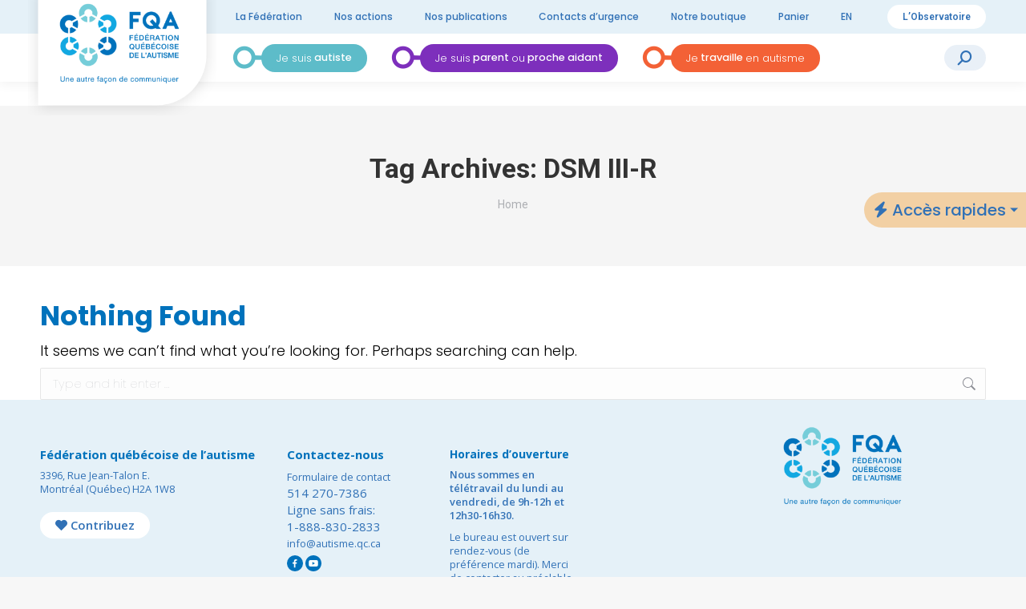

--- FILE ---
content_type: text/html; charset=UTF-8
request_url: https://www.autisme.qc.ca/tag/cdd-tag-dsm-iii-r/
body_size: 13614
content:
<!DOCTYPE html>
<!--[if !(IE 6) | !(IE 7) | !(IE 8)  ]><!-->
<html lang="fr-CA" class="no-js">
<!--<![endif]-->
<head>
	<meta charset="UTF-8" />
		<meta name="viewport" content="width=device-width, initial-scale=1, maximum-scale=1, user-scalable=0">
		<meta name="theme-color" content="#0072bc"/>	<link rel="profile" href="https://gmpg.org/xfn/11" />
  <link rel="preconnect" href="https://fonts.googleapis.com"><link rel="preconnect" href="https://fonts.gstatic.com" crossorigin><link href="https://fonts.googleapis.com/css2?family=Poppins:wght@100;300;500;600;700&display=swap" rel="stylesheet">
	<meta name='robots' content='index, follow, max-image-preview:large, max-snippet:-1, max-video-preview:-1' />
<script id="cookieyes" type="text/javascript" src="https://cdn-cookieyes.com/client_data/353f25a83e1ffed510073139/script.js"></script>
	<!-- This site is optimized with the Yoast SEO plugin v26.7 - https://yoast.com/wordpress/plugins/seo/ -->
	<title>DSM III-R Archives - Fédération québécoise de l’autisme</title>
	<link rel="canonical" href="https://www.autisme.qc.ca/tag/cdd-tag-dsm-iii-r/" />
	<meta property="og:locale" content="fr_CA" />
	<meta property="og:type" content="article" />
	<meta property="og:title" content="DSM III-R Archives - Fédération québécoise de l’autisme" />
	<meta property="og:url" content="https://www.autisme.qc.ca/tag/cdd-tag-dsm-iii-r/" />
	<meta property="og:site_name" content="Fédération québécoise de l’autisme" />
	<meta name="twitter:card" content="summary_large_image" />
	<script type="application/ld+json" class="yoast-schema-graph">{"@context":"https://schema.org","@graph":[{"@type":"CollectionPage","@id":"https://www.autisme.qc.ca/tag/cdd-tag-dsm-iii-r/","url":"https://www.autisme.qc.ca/tag/cdd-tag-dsm-iii-r/","name":"DSM III-R Archives - Fédération québécoise de l’autisme","isPartOf":{"@id":"https://www.autisme.qc.ca/#website"},"inLanguage":"fr-CA"},{"@type":"WebSite","@id":"https://www.autisme.qc.ca/#website","url":"https://www.autisme.qc.ca/","name":"Fédération québécoise de l’autisme","description":"Une autre façon de communiquer","potentialAction":[{"@type":"SearchAction","target":{"@type":"EntryPoint","urlTemplate":"https://www.autisme.qc.ca/?s={search_term_string}"},"query-input":{"@type":"PropertyValueSpecification","valueRequired":true,"valueName":"search_term_string"}}],"inLanguage":"fr-CA"}]}</script>
	<!-- / Yoast SEO plugin. -->


<link rel='dns-prefetch' href='//code.jquery.com' />
<link rel='dns-prefetch' href='//fonts.googleapis.com' />
<link rel="alternate" type="application/rss+xml" title="Fédération québécoise de l’autisme &raquo; Flux" href="https://www.autisme.qc.ca/feed/" />
<link rel="alternate" type="application/rss+xml" title="Fédération québécoise de l’autisme &raquo; Flux des commentaires" href="https://www.autisme.qc.ca/comments/feed/" />
<link rel="alternate" type="application/rss+xml" title="Fédération québécoise de l’autisme &raquo; Flux de l’étiquette DSM III-R" href="https://www.autisme.qc.ca/tag/cdd-tag-dsm-iii-r/feed/" />
<style id='wp-img-auto-sizes-contain-inline-css'>
img:is([sizes=auto i],[sizes^="auto," i]){contain-intrinsic-size:3000px 1500px}
/*# sourceURL=wp-img-auto-sizes-contain-inline-css */
</style>
<style id='wp-emoji-styles-inline-css'>

	img.wp-smiley, img.emoji {
		display: inline !important;
		border: none !important;
		box-shadow: none !important;
		height: 1em !important;
		width: 1em !important;
		margin: 0 0.07em !important;
		vertical-align: -0.1em !important;
		background: none !important;
		padding: 0 !important;
	}
/*# sourceURL=wp-emoji-styles-inline-css */
</style>
<style id='wp-block-library-inline-css'>
:root{--wp-block-synced-color:#7a00df;--wp-block-synced-color--rgb:122,0,223;--wp-bound-block-color:var(--wp-block-synced-color);--wp-editor-canvas-background:#ddd;--wp-admin-theme-color:#007cba;--wp-admin-theme-color--rgb:0,124,186;--wp-admin-theme-color-darker-10:#006ba1;--wp-admin-theme-color-darker-10--rgb:0,107,160.5;--wp-admin-theme-color-darker-20:#005a87;--wp-admin-theme-color-darker-20--rgb:0,90,135;--wp-admin-border-width-focus:2px}@media (min-resolution:192dpi){:root{--wp-admin-border-width-focus:1.5px}}.wp-element-button{cursor:pointer}:root .has-very-light-gray-background-color{background-color:#eee}:root .has-very-dark-gray-background-color{background-color:#313131}:root .has-very-light-gray-color{color:#eee}:root .has-very-dark-gray-color{color:#313131}:root .has-vivid-green-cyan-to-vivid-cyan-blue-gradient-background{background:linear-gradient(135deg,#00d084,#0693e3)}:root .has-purple-crush-gradient-background{background:linear-gradient(135deg,#34e2e4,#4721fb 50%,#ab1dfe)}:root .has-hazy-dawn-gradient-background{background:linear-gradient(135deg,#faaca8,#dad0ec)}:root .has-subdued-olive-gradient-background{background:linear-gradient(135deg,#fafae1,#67a671)}:root .has-atomic-cream-gradient-background{background:linear-gradient(135deg,#fdd79a,#004a59)}:root .has-nightshade-gradient-background{background:linear-gradient(135deg,#330968,#31cdcf)}:root .has-midnight-gradient-background{background:linear-gradient(135deg,#020381,#2874fc)}:root{--wp--preset--font-size--normal:16px;--wp--preset--font-size--huge:42px}.has-regular-font-size{font-size:1em}.has-larger-font-size{font-size:2.625em}.has-normal-font-size{font-size:var(--wp--preset--font-size--normal)}.has-huge-font-size{font-size:var(--wp--preset--font-size--huge)}.has-text-align-center{text-align:center}.has-text-align-left{text-align:left}.has-text-align-right{text-align:right}.has-fit-text{white-space:nowrap!important}#end-resizable-editor-section{display:none}.aligncenter{clear:both}.items-justified-left{justify-content:flex-start}.items-justified-center{justify-content:center}.items-justified-right{justify-content:flex-end}.items-justified-space-between{justify-content:space-between}.screen-reader-text{border:0;clip-path:inset(50%);height:1px;margin:-1px;overflow:hidden;padding:0;position:absolute;width:1px;word-wrap:normal!important}.screen-reader-text:focus{background-color:#ddd;clip-path:none;color:#444;display:block;font-size:1em;height:auto;left:5px;line-height:normal;padding:15px 23px 14px;text-decoration:none;top:5px;width:auto;z-index:100000}html :where(.has-border-color){border-style:solid}html :where([style*=border-top-color]){border-top-style:solid}html :where([style*=border-right-color]){border-right-style:solid}html :where([style*=border-bottom-color]){border-bottom-style:solid}html :where([style*=border-left-color]){border-left-style:solid}html :where([style*=border-width]){border-style:solid}html :where([style*=border-top-width]){border-top-style:solid}html :where([style*=border-right-width]){border-right-style:solid}html :where([style*=border-bottom-width]){border-bottom-style:solid}html :where([style*=border-left-width]){border-left-style:solid}html :where(img[class*=wp-image-]){height:auto;max-width:100%}:where(figure){margin:0 0 1em}html :where(.is-position-sticky){--wp-admin--admin-bar--position-offset:var(--wp-admin--admin-bar--height,0px)}@media screen and (max-width:600px){html :where(.is-position-sticky){--wp-admin--admin-bar--position-offset:0px}}

/*# sourceURL=wp-block-library-inline-css */
</style><style id='wp-block-heading-inline-css'>
h1:where(.wp-block-heading).has-background,h2:where(.wp-block-heading).has-background,h3:where(.wp-block-heading).has-background,h4:where(.wp-block-heading).has-background,h5:where(.wp-block-heading).has-background,h6:where(.wp-block-heading).has-background{padding:1.25em 2.375em}h1.has-text-align-left[style*=writing-mode]:where([style*=vertical-lr]),h1.has-text-align-right[style*=writing-mode]:where([style*=vertical-rl]),h2.has-text-align-left[style*=writing-mode]:where([style*=vertical-lr]),h2.has-text-align-right[style*=writing-mode]:where([style*=vertical-rl]),h3.has-text-align-left[style*=writing-mode]:where([style*=vertical-lr]),h3.has-text-align-right[style*=writing-mode]:where([style*=vertical-rl]),h4.has-text-align-left[style*=writing-mode]:where([style*=vertical-lr]),h4.has-text-align-right[style*=writing-mode]:where([style*=vertical-rl]),h5.has-text-align-left[style*=writing-mode]:where([style*=vertical-lr]),h5.has-text-align-right[style*=writing-mode]:where([style*=vertical-rl]),h6.has-text-align-left[style*=writing-mode]:where([style*=vertical-lr]),h6.has-text-align-right[style*=writing-mode]:where([style*=vertical-rl]){rotate:180deg}
/*# sourceURL=https://www.autisme.qc.ca/wp-includes/blocks/heading/style.min.css */
</style>
<style id='wp-block-buttons-inline-css'>
.wp-block-buttons{box-sizing:border-box}.wp-block-buttons.is-vertical{flex-direction:column}.wp-block-buttons.is-vertical>.wp-block-button:last-child{margin-bottom:0}.wp-block-buttons>.wp-block-button{display:inline-block;margin:0}.wp-block-buttons.is-content-justification-left{justify-content:flex-start}.wp-block-buttons.is-content-justification-left.is-vertical{align-items:flex-start}.wp-block-buttons.is-content-justification-center{justify-content:center}.wp-block-buttons.is-content-justification-center.is-vertical{align-items:center}.wp-block-buttons.is-content-justification-right{justify-content:flex-end}.wp-block-buttons.is-content-justification-right.is-vertical{align-items:flex-end}.wp-block-buttons.is-content-justification-space-between{justify-content:space-between}.wp-block-buttons.aligncenter{text-align:center}.wp-block-buttons:not(.is-content-justification-space-between,.is-content-justification-right,.is-content-justification-left,.is-content-justification-center) .wp-block-button.aligncenter{margin-left:auto;margin-right:auto;width:100%}.wp-block-buttons[style*=text-decoration] .wp-block-button,.wp-block-buttons[style*=text-decoration] .wp-block-button__link{text-decoration:inherit}.wp-block-buttons.has-custom-font-size .wp-block-button__link{font-size:inherit}.wp-block-buttons .wp-block-button__link{width:100%}.wp-block-button.aligncenter{text-align:center}
/*# sourceURL=https://www.autisme.qc.ca/wp-includes/blocks/buttons/style.min.css */
</style>
<style id='wp-block-group-inline-css'>
.wp-block-group{box-sizing:border-box}:where(.wp-block-group.wp-block-group-is-layout-constrained){position:relative}
/*# sourceURL=https://www.autisme.qc.ca/wp-includes/blocks/group/style.min.css */
</style>
<style id='wp-block-group-theme-inline-css'>
:where(.wp-block-group.has-background){padding:1.25em 2.375em}
/*# sourceURL=https://www.autisme.qc.ca/wp-includes/blocks/group/theme.min.css */
</style>
<style id='wp-block-paragraph-inline-css'>
.is-small-text{font-size:.875em}.is-regular-text{font-size:1em}.is-large-text{font-size:2.25em}.is-larger-text{font-size:3em}.has-drop-cap:not(:focus):first-letter{float:left;font-size:8.4em;font-style:normal;font-weight:100;line-height:.68;margin:.05em .1em 0 0;text-transform:uppercase}body.rtl .has-drop-cap:not(:focus):first-letter{float:none;margin-left:.1em}p.has-drop-cap.has-background{overflow:hidden}:root :where(p.has-background){padding:1.25em 2.375em}:where(p.has-text-color:not(.has-link-color)) a{color:inherit}p.has-text-align-left[style*="writing-mode:vertical-lr"],p.has-text-align-right[style*="writing-mode:vertical-rl"]{rotate:180deg}
/*# sourceURL=https://www.autisme.qc.ca/wp-includes/blocks/paragraph/style.min.css */
</style>
<link rel='stylesheet' id='wc-blocks-style-css' href='https://www.autisme.qc.ca/wp-content/plugins/woocommerce/assets/client/blocks/wc-blocks.css?ver=wc-10.4.3' media='all' />
<style id='global-styles-inline-css'>
:root{--wp--preset--aspect-ratio--square: 1;--wp--preset--aspect-ratio--4-3: 4/3;--wp--preset--aspect-ratio--3-4: 3/4;--wp--preset--aspect-ratio--3-2: 3/2;--wp--preset--aspect-ratio--2-3: 2/3;--wp--preset--aspect-ratio--16-9: 16/9;--wp--preset--aspect-ratio--9-16: 9/16;--wp--preset--color--black: #000000;--wp--preset--color--cyan-bluish-gray: #abb8c3;--wp--preset--color--white: #FFF;--wp--preset--color--pale-pink: #f78da7;--wp--preset--color--vivid-red: #cf2e2e;--wp--preset--color--luminous-vivid-orange: #ff6900;--wp--preset--color--luminous-vivid-amber: #fcb900;--wp--preset--color--light-green-cyan: #7bdcb5;--wp--preset--color--vivid-green-cyan: #00d084;--wp--preset--color--pale-cyan-blue: #8ed1fc;--wp--preset--color--vivid-cyan-blue: #0693e3;--wp--preset--color--vivid-purple: #9b51e0;--wp--preset--color--accent: #0072bc;--wp--preset--color--dark-gray: #111;--wp--preset--color--light-gray: #767676;--wp--preset--gradient--vivid-cyan-blue-to-vivid-purple: linear-gradient(135deg,rgb(6,147,227) 0%,rgb(155,81,224) 100%);--wp--preset--gradient--light-green-cyan-to-vivid-green-cyan: linear-gradient(135deg,rgb(122,220,180) 0%,rgb(0,208,130) 100%);--wp--preset--gradient--luminous-vivid-amber-to-luminous-vivid-orange: linear-gradient(135deg,rgb(252,185,0) 0%,rgb(255,105,0) 100%);--wp--preset--gradient--luminous-vivid-orange-to-vivid-red: linear-gradient(135deg,rgb(255,105,0) 0%,rgb(207,46,46) 100%);--wp--preset--gradient--very-light-gray-to-cyan-bluish-gray: linear-gradient(135deg,rgb(238,238,238) 0%,rgb(169,184,195) 100%);--wp--preset--gradient--cool-to-warm-spectrum: linear-gradient(135deg,rgb(74,234,220) 0%,rgb(151,120,209) 20%,rgb(207,42,186) 40%,rgb(238,44,130) 60%,rgb(251,105,98) 80%,rgb(254,248,76) 100%);--wp--preset--gradient--blush-light-purple: linear-gradient(135deg,rgb(255,206,236) 0%,rgb(152,150,240) 100%);--wp--preset--gradient--blush-bordeaux: linear-gradient(135deg,rgb(254,205,165) 0%,rgb(254,45,45) 50%,rgb(107,0,62) 100%);--wp--preset--gradient--luminous-dusk: linear-gradient(135deg,rgb(255,203,112) 0%,rgb(199,81,192) 50%,rgb(65,88,208) 100%);--wp--preset--gradient--pale-ocean: linear-gradient(135deg,rgb(255,245,203) 0%,rgb(182,227,212) 50%,rgb(51,167,181) 100%);--wp--preset--gradient--electric-grass: linear-gradient(135deg,rgb(202,248,128) 0%,rgb(113,206,126) 100%);--wp--preset--gradient--midnight: linear-gradient(135deg,rgb(2,3,129) 0%,rgb(40,116,252) 100%);--wp--preset--font-size--small: 13px;--wp--preset--font-size--medium: 20px;--wp--preset--font-size--large: 36px;--wp--preset--font-size--x-large: 42px;--wp--preset--spacing--20: 0.44rem;--wp--preset--spacing--30: 0.67rem;--wp--preset--spacing--40: 1rem;--wp--preset--spacing--50: 1.5rem;--wp--preset--spacing--60: 2.25rem;--wp--preset--spacing--70: 3.38rem;--wp--preset--spacing--80: 5.06rem;--wp--preset--shadow--natural: 6px 6px 9px rgba(0, 0, 0, 0.2);--wp--preset--shadow--deep: 12px 12px 50px rgba(0, 0, 0, 0.4);--wp--preset--shadow--sharp: 6px 6px 0px rgba(0, 0, 0, 0.2);--wp--preset--shadow--outlined: 6px 6px 0px -3px rgb(255, 255, 255), 6px 6px rgb(0, 0, 0);--wp--preset--shadow--crisp: 6px 6px 0px rgb(0, 0, 0);}:where(.is-layout-flex){gap: 0.5em;}:where(.is-layout-grid){gap: 0.5em;}body .is-layout-flex{display: flex;}.is-layout-flex{flex-wrap: wrap;align-items: center;}.is-layout-flex > :is(*, div){margin: 0;}body .is-layout-grid{display: grid;}.is-layout-grid > :is(*, div){margin: 0;}:where(.wp-block-columns.is-layout-flex){gap: 2em;}:where(.wp-block-columns.is-layout-grid){gap: 2em;}:where(.wp-block-post-template.is-layout-flex){gap: 1.25em;}:where(.wp-block-post-template.is-layout-grid){gap: 1.25em;}.has-black-color{color: var(--wp--preset--color--black) !important;}.has-cyan-bluish-gray-color{color: var(--wp--preset--color--cyan-bluish-gray) !important;}.has-white-color{color: var(--wp--preset--color--white) !important;}.has-pale-pink-color{color: var(--wp--preset--color--pale-pink) !important;}.has-vivid-red-color{color: var(--wp--preset--color--vivid-red) !important;}.has-luminous-vivid-orange-color{color: var(--wp--preset--color--luminous-vivid-orange) !important;}.has-luminous-vivid-amber-color{color: var(--wp--preset--color--luminous-vivid-amber) !important;}.has-light-green-cyan-color{color: var(--wp--preset--color--light-green-cyan) !important;}.has-vivid-green-cyan-color{color: var(--wp--preset--color--vivid-green-cyan) !important;}.has-pale-cyan-blue-color{color: var(--wp--preset--color--pale-cyan-blue) !important;}.has-vivid-cyan-blue-color{color: var(--wp--preset--color--vivid-cyan-blue) !important;}.has-vivid-purple-color{color: var(--wp--preset--color--vivid-purple) !important;}.has-black-background-color{background-color: var(--wp--preset--color--black) !important;}.has-cyan-bluish-gray-background-color{background-color: var(--wp--preset--color--cyan-bluish-gray) !important;}.has-white-background-color{background-color: var(--wp--preset--color--white) !important;}.has-pale-pink-background-color{background-color: var(--wp--preset--color--pale-pink) !important;}.has-vivid-red-background-color{background-color: var(--wp--preset--color--vivid-red) !important;}.has-luminous-vivid-orange-background-color{background-color: var(--wp--preset--color--luminous-vivid-orange) !important;}.has-luminous-vivid-amber-background-color{background-color: var(--wp--preset--color--luminous-vivid-amber) !important;}.has-light-green-cyan-background-color{background-color: var(--wp--preset--color--light-green-cyan) !important;}.has-vivid-green-cyan-background-color{background-color: var(--wp--preset--color--vivid-green-cyan) !important;}.has-pale-cyan-blue-background-color{background-color: var(--wp--preset--color--pale-cyan-blue) !important;}.has-vivid-cyan-blue-background-color{background-color: var(--wp--preset--color--vivid-cyan-blue) !important;}.has-vivid-purple-background-color{background-color: var(--wp--preset--color--vivid-purple) !important;}.has-black-border-color{border-color: var(--wp--preset--color--black) !important;}.has-cyan-bluish-gray-border-color{border-color: var(--wp--preset--color--cyan-bluish-gray) !important;}.has-white-border-color{border-color: var(--wp--preset--color--white) !important;}.has-pale-pink-border-color{border-color: var(--wp--preset--color--pale-pink) !important;}.has-vivid-red-border-color{border-color: var(--wp--preset--color--vivid-red) !important;}.has-luminous-vivid-orange-border-color{border-color: var(--wp--preset--color--luminous-vivid-orange) !important;}.has-luminous-vivid-amber-border-color{border-color: var(--wp--preset--color--luminous-vivid-amber) !important;}.has-light-green-cyan-border-color{border-color: var(--wp--preset--color--light-green-cyan) !important;}.has-vivid-green-cyan-border-color{border-color: var(--wp--preset--color--vivid-green-cyan) !important;}.has-pale-cyan-blue-border-color{border-color: var(--wp--preset--color--pale-cyan-blue) !important;}.has-vivid-cyan-blue-border-color{border-color: var(--wp--preset--color--vivid-cyan-blue) !important;}.has-vivid-purple-border-color{border-color: var(--wp--preset--color--vivid-purple) !important;}.has-vivid-cyan-blue-to-vivid-purple-gradient-background{background: var(--wp--preset--gradient--vivid-cyan-blue-to-vivid-purple) !important;}.has-light-green-cyan-to-vivid-green-cyan-gradient-background{background: var(--wp--preset--gradient--light-green-cyan-to-vivid-green-cyan) !important;}.has-luminous-vivid-amber-to-luminous-vivid-orange-gradient-background{background: var(--wp--preset--gradient--luminous-vivid-amber-to-luminous-vivid-orange) !important;}.has-luminous-vivid-orange-to-vivid-red-gradient-background{background: var(--wp--preset--gradient--luminous-vivid-orange-to-vivid-red) !important;}.has-very-light-gray-to-cyan-bluish-gray-gradient-background{background: var(--wp--preset--gradient--very-light-gray-to-cyan-bluish-gray) !important;}.has-cool-to-warm-spectrum-gradient-background{background: var(--wp--preset--gradient--cool-to-warm-spectrum) !important;}.has-blush-light-purple-gradient-background{background: var(--wp--preset--gradient--blush-light-purple) !important;}.has-blush-bordeaux-gradient-background{background: var(--wp--preset--gradient--blush-bordeaux) !important;}.has-luminous-dusk-gradient-background{background: var(--wp--preset--gradient--luminous-dusk) !important;}.has-pale-ocean-gradient-background{background: var(--wp--preset--gradient--pale-ocean) !important;}.has-electric-grass-gradient-background{background: var(--wp--preset--gradient--electric-grass) !important;}.has-midnight-gradient-background{background: var(--wp--preset--gradient--midnight) !important;}.has-small-font-size{font-size: var(--wp--preset--font-size--small) !important;}.has-medium-font-size{font-size: var(--wp--preset--font-size--medium) !important;}.has-large-font-size{font-size: var(--wp--preset--font-size--large) !important;}.has-x-large-font-size{font-size: var(--wp--preset--font-size--x-large) !important;}
/*# sourceURL=global-styles-inline-css */
</style>

<style id='classic-theme-styles-inline-css'>
/*! This file is auto-generated */
.wp-block-button__link{color:#fff;background-color:#32373c;border-radius:9999px;box-shadow:none;text-decoration:none;padding:calc(.667em + 2px) calc(1.333em + 2px);font-size:1.125em}.wp-block-file__button{background:#32373c;color:#fff;text-decoration:none}
/*# sourceURL=/wp-includes/css/classic-themes.min.css */
</style>
<link rel='stylesheet' id='contact-form-7-css' href='https://www.autisme.qc.ca/wp-content/plugins/contact-form-7/includes/css/styles.css?ver=6.1.4' media='all' />
<link rel='stylesheet' id='fqa-custom-style-css' href='https://www.autisme.qc.ca/wp-content/plugins/fqa-custom-addon/assets/fqa-cutsom-addon.css?ver=e8b0e7a384dec3de09d8196221433088' media='all' />
<link rel='stylesheet' id='page-list-style-css' href='https://www.autisme.qc.ca/wp-content/plugins/page-list/css/page-list.css?ver=5.9' media='all' />
<style id='woocommerce-inline-inline-css'>
.woocommerce form .form-row .required { visibility: visible; }
/*# sourceURL=woocommerce-inline-inline-css */
</style>
<link rel='stylesheet' id='jquery-ui-css-css' href='https://code.jquery.com/ui/1.13.2/themes/base/jquery-ui.css?ver=1.13.2' media='all' />
<link rel='stylesheet' id='the7-font-css' href='https://www.autisme.qc.ca/wp-content/themes/dt-the7/fonts/icomoon-the7-font/icomoon-the7-font.min.css?ver=14.0.1.1' media='all' />
<link rel='stylesheet' id='the7-awesome-fonts-css' href='https://www.autisme.qc.ca/wp-content/themes/dt-the7/fonts/FontAwesome/css/all.min.css?ver=14.0.1.1' media='all' />
<link rel='stylesheet' id='dt-web-fonts-css' href='https://fonts.googleapis.com/css?family=Roboto:400,500,600,700%7CPoppins:100,400,500,500normal,600,600normal,700%7COpen+Sans:400,600,700' media='all' />
<link rel='stylesheet' id='dt-main-css' href='https://www.autisme.qc.ca/wp-content/themes/dt-the7/css/main.min.css?ver=14.0.1.1' media='all' />
<link rel='stylesheet' id='the7-custom-scrollbar-css' href='https://www.autisme.qc.ca/wp-content/themes/dt-the7/lib/custom-scrollbar/custom-scrollbar.min.css?ver=14.0.1.1' media='all' />
<link rel='stylesheet' id='the7-wpbakery-css' href='https://www.autisme.qc.ca/wp-content/themes/dt-the7/css/wpbakery.min.css?ver=14.0.1.1' media='all' />
<link rel='stylesheet' id='the7-css-vars-css' href='https://www.autisme.qc.ca/wp-content/uploads/the7-css/css-vars.css?ver=cbe9330349c0' media='all' />
<link rel='stylesheet' id='dt-custom-css' href='https://www.autisme.qc.ca/wp-content/uploads/the7-css/custom.css?ver=cbe9330349c0' media='all' />
<link rel='stylesheet' id='wc-dt-custom-css' href='https://www.autisme.qc.ca/wp-content/uploads/the7-css/compatibility/wc-dt-custom.css?ver=cbe9330349c0' media='all' />
<link rel='stylesheet' id='dt-media-css' href='https://www.autisme.qc.ca/wp-content/uploads/the7-css/media.css?ver=cbe9330349c0' media='all' />
<link rel='stylesheet' id='the7-mega-menu-css' href='https://www.autisme.qc.ca/wp-content/uploads/the7-css/mega-menu.css?ver=cbe9330349c0' media='all' />
<link rel='stylesheet' id='the7-elements-css' href='https://www.autisme.qc.ca/wp-content/uploads/the7-css/post-type-dynamic.css?ver=cbe9330349c0' media='all' />
<link rel='stylesheet' id='style-css' href='https://www.autisme.qc.ca/wp-content/themes/dt-the7-child/style.css?ver=14.0.1.1' media='all' />
<script src="https://www.autisme.qc.ca/wp-includes/js/jquery/jquery.min.js?ver=3.7.1" id="jquery-core-js"></script>
<script src="https://www.autisme.qc.ca/wp-includes/js/jquery/jquery-migrate.min.js?ver=3.4.1" id="jquery-migrate-js"></script>
<script src="https://www.autisme.qc.ca/wp-content/plugins/fqa-custom-addon/assets/fqa-cutsom-addon.js?ver=e8b0e7a384dec3de09d8196221433088" id="fqa-custom-script-js"></script>
<script src="https://www.autisme.qc.ca/wp-content/plugins/woocommerce/assets/js/jquery-blockui/jquery.blockUI.min.js?ver=2.7.0-wc.10.4.3" id="wc-jquery-blockui-js" data-wp-strategy="defer"></script>
<script id="wc-add-to-cart-js-extra">
var wc_add_to_cart_params = {"ajax_url":"/wp-admin/admin-ajax.php","wc_ajax_url":"/?wc-ajax=%%endpoint%%","i18n_view_cart":"View cart","cart_url":"https://www.autisme.qc.ca/panier/","is_cart":"","cart_redirect_after_add":"no"};
//# sourceURL=wc-add-to-cart-js-extra
</script>
<script src="https://www.autisme.qc.ca/wp-content/plugins/woocommerce/assets/js/frontend/add-to-cart.min.js?ver=10.4.3" id="wc-add-to-cart-js" data-wp-strategy="defer"></script>
<script src="https://www.autisme.qc.ca/wp-content/plugins/woocommerce/assets/js/js-cookie/js.cookie.min.js?ver=2.1.4-wc.10.4.3" id="wc-js-cookie-js" defer data-wp-strategy="defer"></script>
<script id="woocommerce-js-extra">
var woocommerce_params = {"ajax_url":"/wp-admin/admin-ajax.php","wc_ajax_url":"/?wc-ajax=%%endpoint%%","i18n_password_show":"Afficher le mot de passe","i18n_password_hide":"Cacher le mot de passe"};
//# sourceURL=woocommerce-js-extra
</script>
<script src="https://www.autisme.qc.ca/wp-content/plugins/woocommerce/assets/js/frontend/woocommerce.min.js?ver=10.4.3" id="woocommerce-js" defer data-wp-strategy="defer"></script>
<script src="https://www.autisme.qc.ca/wp-content/plugins/js_composer/assets/js/vendors/woocommerce-add-to-cart.js?ver=8.7.2" id="vc_woocommerce-add-to-cart-js-js"></script>
<script src="https://www.autisme.qc.ca/wp-content/themes/dt-the7-child/asset/js/helpers/helpers.js?ver=e8b0e7a384dec3de09d8196221433088" id="helpers-script-js"></script>
<script src="https://code.jquery.com/ui/1.13.2/jquery-ui.js?ver=e8b0e7a384dec3de09d8196221433088" id="jquery-ui-js-js"></script>
<script id="dt-above-fold-js-extra">
var dtLocal = {"themeUrl":"https://www.autisme.qc.ca/wp-content/themes/dt-the7","passText":"To view this protected post, enter the password below:","moreButtonText":{"loading":"Loading...","loadMore":"Load more"},"postID":null,"ajaxurl":"https://www.autisme.qc.ca/wp-admin/admin-ajax.php","REST":{"baseUrl":"https://www.autisme.qc.ca/wp-json/the7/v1","endpoints":{"sendMail":"/send-mail"}},"contactMessages":{"required":"One or more fields have an error. Please check and try again.","terms":"Please accept the privacy policy.","fillTheCaptchaError":"Please, fill the captcha."},"captchaSiteKey":"","ajaxNonce":"9722db766c","pageData":{"type":"archive","template":"archive","layout":"masonry"},"themeSettings":{"smoothScroll":"off","lazyLoading":false,"desktopHeader":{"height":90},"ToggleCaptionEnabled":"disabled","ToggleCaption":"Navigation","floatingHeader":{"showAfter":94,"showMenu":true,"height":60,"logo":{"showLogo":true,"html":"\u003Cimg class=\" preload-me\" src=\"https://www.autisme.qc.ca/wp-content/uploads/2023/02/logo-sticky_FQA_60.jpg\" srcset=\"https://www.autisme.qc.ca/wp-content/uploads/2023/02/logo-sticky_FQA_60.jpg 115w, https://www.autisme.qc.ca/wp-content/uploads/2023/02/logo-sticky_FQA.jpg 256w\" width=\"115\" height=\"60\"   sizes=\"115px\" alt=\"F\u00e9d\u00e9ration qu\u00e9b\u00e9coise de l\u2019autisme\" /\u003E","url":"https://www.autisme.qc.ca/"}},"topLine":{"floatingTopLine":{"logo":{"showLogo":false,"html":""}}},"mobileHeader":{"firstSwitchPoint":1242,"secondSwitchPoint":778,"firstSwitchPointHeight":60,"secondSwitchPointHeight":60,"mobileToggleCaptionEnabled":"disabled","mobileToggleCaption":"Menu"},"stickyMobileHeaderFirstSwitch":{"logo":{"html":"\u003Cimg class=\" preload-me\" src=\"https://www.autisme.qc.ca/wp-content/uploads/2022/12/logo-fqa.png\" srcset=\"https://www.autisme.qc.ca/wp-content/uploads/2022/12/logo-fqa.png 377w, https://www.autisme.qc.ca/wp-content/uploads/2022/12/logo-fqa.png 377w\" width=\"377\" height=\"252\"   sizes=\"377px\" alt=\"F\u00e9d\u00e9ration qu\u00e9b\u00e9coise de l\u2019autisme\" /\u003E"}},"stickyMobileHeaderSecondSwitch":{"logo":{"html":"\u003Cimg class=\" preload-me\" src=\"https://www.autisme.qc.ca/wp-content/uploads/2022/12/logo-fqa.png\" srcset=\"https://www.autisme.qc.ca/wp-content/uploads/2022/12/logo-fqa.png 377w, https://www.autisme.qc.ca/wp-content/uploads/2022/12/logo-fqa.png 377w\" width=\"377\" height=\"252\"   sizes=\"377px\" alt=\"F\u00e9d\u00e9ration qu\u00e9b\u00e9coise de l\u2019autisme\" /\u003E"}},"sidebar":{"switchPoint":992},"boxedWidth":"1280px"},"VCMobileScreenWidth":"768","wcCartFragmentHash":"ed4ac0f91b1b0a276c5506610c9a1c55"};
var dtShare = {"shareButtonText":{"facebook":"Share on Facebook","twitter":"Share on X","pinterest":"Pin it","linkedin":"Share on Linkedin","whatsapp":"Share on Whatsapp"},"overlayOpacity":"85"};
//# sourceURL=dt-above-fold-js-extra
</script>
<script src="https://www.autisme.qc.ca/wp-content/themes/dt-the7/js/above-the-fold.min.js?ver=14.0.1.1" id="dt-above-fold-js"></script>
<script src="https://www.autisme.qc.ca/wp-content/themes/dt-the7/js/compatibility/woocommerce/woocommerce.min.js?ver=14.0.1.1" id="dt-woocommerce-js"></script>
<script></script><link rel="https://api.w.org/" href="https://www.autisme.qc.ca/wp-json/" /><link rel="alternate" title="JSON" type="application/json" href="https://www.autisme.qc.ca/wp-json/wp/v2/tags/492" /><link rel="EditURI" type="application/rsd+xml" title="RSD" href="https://www.autisme.qc.ca/xmlrpc.php?rsd" />

		<script type="text/javascript">
				(function(c,l,a,r,i,t,y){
					c[a]=c[a]||function(){(c[a].q=c[a].q||[]).push(arguments)};t=l.createElement(r);t.async=1;
					t.src="https://www.clarity.ms/tag/"+i+"?ref=wordpress";y=l.getElementsByTagName(r)[0];y.parentNode.insertBefore(t,y);
				})(window, document, "clarity", "script", "nue2dvr0i5");
		</script>
			<noscript><style>.woocommerce-product-gallery{ opacity: 1 !important; }</style></noscript>
	
<link rel="icon" href="https://www.autisme.qc.ca/wp-content/uploads/2022/12/favicon.png" type="image/png" sizes="16x16"/><link rel="icon" href="https://www.autisme.qc.ca/wp-content/uploads/2022/12/favicon.png" type="image/png" sizes="32x32"/>      <!-- Google tag (gtag.js) -->
      <script async src="https://www.googletagmanager.com/gtag/js?id=G-82RNGYRCQM"></script>
      <script>
        window.dataLayer = window.dataLayer || [];
        function gtag(){dataLayer.push(arguments);}
        gtag('js', new Date());

        gtag('config', 'G-82RNGYRCQM');
      </script>
    <noscript><style> .wpb_animate_when_almost_visible { opacity: 1; }</style></noscript><style id='the7-custom-inline-css' type='text/css'>
.sub-nav .menu-item i.fa,
.sub-nav .menu-item i.fas,
.sub-nav .menu-item i.far,
.sub-nav .menu-item i.fab {
	text-align: center;
	width: 1.25em;
}
</style>
</head>
<body id="the7-body" class="archive tag tag-cdd-tag-dsm-iii-r tag-492 wp-embed-responsive wp-theme-dt-the7 wp-child-theme-dt-the7-child theme-dt-the7 the7-core-ver-2.7.12 woocommerce-no-js layout-masonry description-under-image dt-responsive-on right-mobile-menu-close-icon ouside-menu-close-icon mobile-hamburger-close-bg-enable mobile-hamburger-close-bg-hover-enable  fade-medium-mobile-menu-close-icon fade-medium-menu-close-icon srcset-enabled btn-flat custom-btn-color custom-btn-hover-color phantom-sticky phantom-shadow-decoration phantom-custom-logo-on sticky-mobile-header top-header first-switch-logo-left first-switch-menu-right second-switch-logo-left second-switch-menu-right right-mobile-menu layzr-loading-on popup-message-style the7-ver-14.0.1.1 dt-fa-compatibility wpb-js-composer js-comp-ver-8.7.2 vc_responsive">
<!-- The7 14.0.1.1 -->

<div id="page" >
	<a class="skip-link screen-reader-text" href="#content">Skip to content</a>

<div class="masthead inline-header right widgets full-height shadow-decoration shadow-mobile-header-decoration small-mobile-menu-icon dt-parent-menu-clickable show-sub-menu-on-hover show-device-logo show-mobile-logo"  role="banner">

	<div class="top-bar top-bar-line-hide">
	<div class="top-bar-bg" ></div>
	<div class="mini-widgets left-widgets"></div><ul id="primary-menu" class="main-nav outside-item-remove-margin"><li class="menu-item menu-item-type-post_type menu-item-object-page menu-item-2489 first depth-0"><a href='https://www.autisme.qc.ca/la-federation/' data-level='1'><span class="menu-item-text"><span class="menu-text">La Fédération</span></span></a></li> <li class="menu-item menu-item-type-post_type menu-item-object-page menu-item-2490 depth-0"><a href='https://www.autisme.qc.ca/la-federation/nos-actions/' data-level='1'><span class="menu-item-text"><span class="menu-text">Nos actions</span></span></a></li> <li class="menu-item menu-item-type-post_type menu-item-object-page menu-item-2491 depth-0"><a href='https://www.autisme.qc.ca/la-federation/nos-publications/' data-level='1'><span class="menu-item-text"><span class="menu-text">Nos publications</span></span></a></li> <li class="menu-item menu-item-type-custom menu-item-object-custom menu-item-13579 depth-0"><a href='https://www.autisme.qc.ca/contacts-urgence/' data-level='1'><span class="menu-item-text"><span class="menu-text">Contacts d&rsquo;urgence</span></span></a></li> <li class="menu-item menu-item-type-post_type menu-item-object-page menu-item-9836 depth-0"><a href='https://www.autisme.qc.ca/boutique/' data-level='1'><span class="menu-item-text"><span class="menu-text">Notre boutique</span></span></a></li> <li class="menu-item menu-item-type-post_type menu-item-object-page menu-item-9837 depth-0"><a href='https://www.autisme.qc.ca/panier/' data-level='1'><span class="menu-item-text"><span class="menu-text">Panier</span></span></a></li> <li class="menu-item menu-item-type-custom menu-item-object-custom menu-item-10658 last depth-0"><a href='/english-section-home/' data-level='1'><span class="menu-item-text"><span class="menu-text">EN</span></span></a></li> </ul><div class="right-widgets mini-widgets"><div class="text-area show-on-desktop near-logo-first-switch hide-on-second-switch"><p><a class="btn-ico-rond color-section-white" href="https://observatoire.autisme.qc.ca/" target="_blank">L’Observatoire</a></p>
</div></div></div>

	<header class="header-bar">

		<div class="branding">
	<div id="site-title" class="assistive-text">Fédération québécoise de l’autisme</div>
	<div id="site-description" class="assistive-text">Une autre façon de communiquer</div>
	<a class="" href="https://www.autisme.qc.ca/"><img class=" preload-me" src="https://www.autisme.qc.ca/wp-content/uploads/2022/12/logo-fqa.png" srcset="https://www.autisme.qc.ca/wp-content/uploads/2022/12/logo-fqa.png 377w, https://www.autisme.qc.ca/wp-content/uploads/2022/12/logo-fqa.png 377w" width="377" height="252"   sizes="377px" alt="Fédération québécoise de l’autisme" /><img class="mobile-logo preload-me" src="https://www.autisme.qc.ca/wp-content/uploads/2022/12/logo-fqa.png" srcset="https://www.autisme.qc.ca/wp-content/uploads/2022/12/logo-fqa.png 377w, https://www.autisme.qc.ca/wp-content/uploads/2022/12/logo-fqa.png 377w" width="377" height="252"   sizes="377px" alt="Fédération québécoise de l’autisme" /></a><div id="block-2" class="widget widget_block">
<div class="wp-block-buttons is-layout-flex wp-block-buttons-is-layout-flex"></div>
</div><div id="block-11" class="widget widget_block">
<div class="wp-block-group"><div class="wp-block-group__inner-container is-layout-constrained wp-block-group-is-layout-constrained">
<a class="btn-ico-rond margin-if-icon color-section-autisme" href="/je-suis-autiste/" style="font-size:0.8rem !important;margin-right:30px;"><i class="icomoon-the7-font-the7-zoom-08"></i><span class="light">Je suis</span>&nbsp;autiste</a>



<a class="btn-ico-rond margin-if-icon color-section-parent" href="/je-suis-parent-ou-proche-aidant/" style="font-size:0.8rem !important;margin-right:30px;"><i class="icomoon-the7-font-the7-zoom-08"></i><span class="light">Je suis</span> &nbsp;parent&nbsp;<span class="light">ou</span>&nbsp;proche aidant</a>



<a class="btn-ico-rond margin-if-icon color-section-professionnel" href="/je-travaille-en-autisme/" style="font-size:0.8rem !important;"><i class="icomoon-the7-font-the7-zoom-08"></i><span class="light">Je</span> &nbsp;travaille&nbsp;<span class="light">en autisme</span></a>
</div></div>
</div></div>

		
		<div class="mini-widgets"><div class="mini-search show-on-desktop near-logo-first-switch near-logo-second-switch popup-search custom-icon"><form class="searchform mini-widget-searchform" role="search" method="get" action="https://www.autisme.qc.ca/">

	<div class="screen-reader-text">Search:</div>

	
		<a href="" class="submit text-disable"><i class=" mw-icon the7-mw-icon-search-bold"></i></a>
		<div class="popup-search-wrap">
			<input type="text" aria-label="Search" class="field searchform-s" name="s" value="" placeholder="Je recherche..." title="Search form"/>
			<a href="" class="search-icon"  aria-label="Search"><i class="the7-mw-icon-search-bold" aria-hidden="true"></i></a>
		</div>

			<input type="submit" class="assistive-text searchsubmit" value="Go!"/>
</form>
</div><div class="mini-nav hide-on-desktop in-menu-first-switch in-menu-second-switch select-type-menu list-type-menu-first-switch list-type-menu-second-switch"><ul id="top-menu"><li class="btn-ico-rond color-section-autisme btn-inverse menu-item menu-item-type-post_type menu-item-object-page menu-item-1913 first depth-0"><a href='https://www.autisme.qc.ca/je-suis-autiste/' data-level='1'><span class="menu-item-text"><span class="menu-text">Je suis autiste</span></span></a></li> <li class="btn-ico-rond color-section-parent btn-inverse menu-item menu-item-type-post_type menu-item-object-page menu-item-315 depth-0"><a href='https://www.autisme.qc.ca/je-suis-parent-ou-proche-aidant/' data-level='1'><span class="menu-item-text"><span class="menu-text">Je suis parent ou proche aidant</span></span></a></li> <li class="btn-ico-rond color-section-professionnel btn-inverse menu-item menu-item-type-post_type menu-item-object-page menu-item-442 last depth-0"><a href='https://www.autisme.qc.ca/je-travaille-en-autisme/' data-level='1'><span class="menu-item-text"><span class="menu-text">Je travaille en autisme</span></span></a></li> </ul><div class="menu-select"><span class="customSelect1"><span class="customSelectInner">Menu profils mobile</span></span></div></div></div>
	</header>

</div>
<div role="navigation" aria-label="Main Menu" class="dt-mobile-header mobile-menu-show-divider">
	<div class="dt-close-mobile-menu-icon" aria-label="Close" role="button" tabindex="0"><div class="close-line-wrap"><span class="close-line"></span><span class="close-line"></span><span class="close-line"></span></div></div>	<ul id="mobile-menu" class="mobile-main-nav">
		<li class="menu-item menu-item-type-post_type menu-item-object-page menu-item-6961 first depth-0"><a href='https://www.autisme.qc.ca/la-federation/' data-level='1'><span class="menu-item-text"><span class="menu-text">La Fédération</span></span></a></li> <li class="menu-item menu-item-type-post_type menu-item-object-page menu-item-6962 depth-0"><a href='https://www.autisme.qc.ca/la-federation/nos-actions/' data-level='1'><span class="menu-item-text"><span class="menu-text">Nos actions</span></span></a></li> <li class="menu-item menu-item-type-post_type menu-item-object-page menu-item-6963 depth-0"><a href='https://www.autisme.qc.ca/la-federation/nos-publications/' data-level='1'><span class="menu-item-text"><span class="menu-text">Nos publications</span></span></a></li> <li class="menu-item menu-item-type-custom menu-item-object-custom menu-item-13580 depth-0"><a href='https://www.autisme.qc.ca/contacts-urgence/' data-level='1'><span class="menu-item-text"><span class="menu-text">Contacts d&rsquo;urgence</span></span></a></li> <li class="menu-item menu-item-type-custom menu-item-object-custom menu-item-6968 depth-0"><a href='https://observatoire.autisme.qc.ca/' target='_blank' data-level='1'><span class="menu-item-text"><span class="menu-text">L&rsquo;Observatoire</span></span></a></li> <li class="menu-item menu-item-type-post_type menu-item-object-page menu-item-9834 depth-0"><a href='https://www.autisme.qc.ca/boutique/' data-level='1'><span class="menu-item-text"><span class="menu-text">Notre boutique</span></span></a></li> <li class="menu-item menu-item-type-post_type menu-item-object-page menu-item-9835 depth-0"><a href='https://www.autisme.qc.ca/panier/' data-level='1'><span class="menu-item-text"><span class="menu-text">Panier</span></span></a></li> <li class="menu-item menu-item-type-custom menu-item-object-custom menu-item-10659 last depth-0"><a href='https://www.autisme.qc.ca/english-section-home/' data-level='1'><span class="menu-item-text"><span class="menu-text">English</span></span></a></li> 	</ul>
	<div class='mobile-mini-widgets-in-menu'></div>
</div>

		<div class="page-title title-center solid-bg page-title-responsive-enabled">
			<div class="wf-wrap">

				<div class="page-title-head hgroup"><h1 >Tag Archives: <span>DSM III-R</span></h1></div><div class="page-title-breadcrumbs"><div class="assistive-text">You are here:</div><ol class="breadcrumbs text-small" itemscope itemtype="https://schema.org/BreadcrumbList"><li itemprop="itemListElement" itemscope itemtype="https://schema.org/ListItem"><a itemprop="item" href="https://www.autisme.qc.ca/" title="Home"><span itemprop="name">Home</span></a><meta itemprop="position" content="1" /></li></ol></div>			</div>
		</div>

		

<div id="main" class="sidebar-none sidebar-divider-vertical">

	
	<div class="main-gradient"></div>
	<div class="wf-wrap">
	<div class="wf-container-main">

	

	<!-- Content -->
	<div id="content" class="content" role="main">

		
<article id="post-0" class="post no-results not-found">
	<h1 class="entry-title">Nothing Found</h1>

			<p>It seems we can&rsquo;t find what you&rsquo;re looking for. Perhaps searching can help.</p>
		<form class="searchform" role="search" method="get" action="https://www.autisme.qc.ca/">
    <label for="the7-search" class="screen-reader-text">Search:</label>
    <input type="text" id="the7-search" class="field searchform-s" name="s" value="" placeholder="Type and hit enter &hellip;" />
    <input type="submit" class="assistive-text searchsubmit" value="Go!" />
    <a href="" class="submit"><svg version="1.1" xmlns="http://www.w3.org/2000/svg" xmlns:xlink="http://www.w3.org/1999/xlink" x="0px" y="0px" viewBox="0 0 16 16" style="enable-background:new 0 0 16 16;" xml:space="preserve"><path d="M11.7,10.3c2.1-2.9,1.5-7-1.4-9.1s-7-1.5-9.1,1.4s-1.5,7,1.4,9.1c2.3,1.7,5.4,1.7,7.7,0h0c0,0,0.1,0.1,0.1,0.1l3.8,3.8c0.4,0.4,1,0.4,1.4,0s0.4-1,0-1.4l-3.8-3.9C11.8,10.4,11.8,10.4,11.7,10.3L11.7,10.3z M12,6.5c0,3-2.5,5.5-5.5,5.5S1,9.5,1,6.5S3.5,1,6.5,1S12,3.5,12,6.5z"/></svg></a>
</form>
	</article><!-- #post-0 .post .no-results .not-found -->

	</div><!-- #content -->

	

			</div><!-- .wf-container -->
		</div><!-- .wf-wrap -->

	
	</div><!-- #main -->

	


	<!-- !Footer -->
	<footer id="footer" class="footer solid-bg"  role="contentinfo">

		
			<div class="wf-wrap">
				<div class="wf-container-footer">
					<div class="wf-container">
						<section id="block-6" class="widget widget_block wf-cell wf-2-6">
<div class="wp-block-group"><div class="wp-block-group__inner-container is-layout-constrained wp-block-group-is-layout-constrained">
<h5 class="wp-block-heading">Fédération québécoise de l’autisme</h5>



<p>3396, Rue Jean-Talon E.<br>Montréal (Québec) H2A 1W8</p>



<a class="btn-ico-rond color-section-white" href="/contribuez/"><i class="icomoon-the7-font-the7-heart-filled"></i> &nbsp;Contribuez</a>
</div></div>
</section><section id="block-7" class="widget widget_block wf-cell wf-1-6">
<div class="wp-block-group"><div class="wp-block-group__inner-container is-layout-constrained wp-block-group-is-layout-constrained">
<h5 class="wp-block-heading">Contactez-nous<br></h5>



<a href="/contact/">Formulaire de contact</a><br>
<a href="tel:+15142707386">514 270-7386</a><br><a href="tel:+18888302833">Ligne sans frais: <br> 1-888-830-2833<br> <a href="mailto:info@autisme.qc.ca?subject=Demande d'information"> info@autisme.qc.ca </a>



<div class="social"><a href="https://www.facebook.com/autisme.qc.ca" target="_blank"><img decoding="async" src="/wp-content/uploads/2023/01/icone-facebook.svg"></a>&nbsp;<a href="https://www.youtube.com/@FedeAutisme" target="_blank"><img decoding="async" src="/wp-content/uploads/2023/01/icone-youtube.svg"></a></div>
</div></div>
</section><section id="block-8" class="widget widget_block wf-cell wf-1-6">
<div class="wp-block-group"><div class="wp-block-group__inner-container is-layout-constrained wp-block-group-is-layout-constrained">
<h6 class="wp-block-heading">Horaires d’ouverture<br></h6>



<p><strong>Nous sommes en télétravail du lundi au vendredi, de 9h-12h et 12h30-16h30.</strong></p>



<p>Le bureau est ouvert sur rendez-vous (de préférence mardi). Merci de contacter au préalable <a href="mailto:info@autisme.qc.ca">info@autisme.qc.ca</a> ou 514 270-7386, poste 101.</p>
</div></div>
</section><section id="block-13" class="widget widget_block wf-cell wf-1-6">
<div class="wp-block-group"><div class="wp-block-group__inner-container is-layout-constrained wp-block-group-is-layout-constrained">
<h5 class="wp-block-heading"></h5>
</div></div>
</section><section id="block-10" class="widget widget_block wf-cell wf-1-6">
<div class="wp-block-group"><div class="wp-block-group__inner-container is-layout-constrained wp-block-group-is-layout-constrained">
<a class="logo-footer" href="/"><img decoding="async" src="/wp-content/uploads/2022/12/logo-fqa-footer.png" alt="Logo Footer"></a>
</div></div>
</section>					</div><!-- .wf-container -->
				</div><!-- .wf-container-footer -->
			</div><!-- .wf-wrap -->

			
<!-- !Bottom-bar -->
<div id="bottom-bar" class="solid-bg logo-split">
    <div class="wf-wrap">
        <div class="wf-container-bottom">

			
            <div class="wf-float-right">

				<div class="bottom-text-block"><p class="credit">Propulsé par <a href="https://www.cyclonedesign.ca/accueil/" target="_blank">Cyclone Design Communications</a></p>
</div>
            </div>

        </div><!-- .wf-container-bottom -->
    </div><!-- .wf-wrap -->
</div><!-- #bottom-bar -->
	</footer><!-- #footer -->

<a href="#" class="scroll-top"><svg version="1.1" id="Layer_1" xmlns="http://www.w3.org/2000/svg" xmlns:xlink="http://www.w3.org/1999/xlink" x="0px" y="0px"
	 viewBox="0 0 16 16" style="enable-background:new 0 0 16 16;" xml:space="preserve">
<path d="M11.7,6.3l-3-3C8.5,3.1,8.3,3,8,3c0,0,0,0,0,0C7.7,3,7.5,3.1,7.3,3.3l-3,3c-0.4,0.4-0.4,1,0,1.4c0.4,0.4,1,0.4,1.4,0L7,6.4
	V12c0,0.6,0.4,1,1,1s1-0.4,1-1V6.4l1.3,1.3c0.4,0.4,1,0.4,1.4,0C11.9,7.5,12,7.3,12,7S11.9,6.5,11.7,6.3z"/>
</svg><span class="screen-reader-text">Go to Top</span></a>

</div><!-- #page -->

<script type="speculationrules">
{"prefetch":[{"source":"document","where":{"and":[{"href_matches":"/*"},{"not":{"href_matches":["/wp-*.php","/wp-admin/*","/wp-content/uploads/*","/wp-content/*","/wp-content/plugins/*","/wp-content/themes/dt-the7-child/*","/wp-content/themes/dt-the7/*","/*\\?(.+)"]}},{"not":{"selector_matches":"a[rel~=\"nofollow\"]"}},{"not":{"selector_matches":".no-prefetch, .no-prefetch a"}}]},"eagerness":"conservative"}]}
</script>
	<script>
		(function () {
			var c = document.body.className;
			c = c.replace(/woocommerce-no-js/, 'woocommerce-js');
			document.body.className = c;
		})();
	</script>
	<script src="https://www.autisme.qc.ca/wp-content/themes/dt-the7/js/main.min.js?ver=14.0.1.1" id="dt-main-js"></script>
<script src="https://www.autisme.qc.ca/wp-includes/js/dist/hooks.min.js?ver=dd5603f07f9220ed27f1" id="wp-hooks-js"></script>
<script src="https://www.autisme.qc.ca/wp-includes/js/dist/i18n.min.js?ver=c26c3dc7bed366793375" id="wp-i18n-js"></script>
<script id="wp-i18n-js-after">
wp.i18n.setLocaleData( { 'text direction\u0004ltr': [ 'ltr' ] } );
//# sourceURL=wp-i18n-js-after
</script>
<script src="https://www.autisme.qc.ca/wp-content/plugins/contact-form-7/includes/swv/js/index.js?ver=6.1.4" id="swv-js"></script>
<script id="contact-form-7-js-before">
var wpcf7 = {
    "api": {
        "root": "https:\/\/www.autisme.qc.ca\/wp-json\/",
        "namespace": "contact-form-7\/v1"
    },
    "cached": 1
};
//# sourceURL=contact-form-7-js-before
</script>
<script src="https://www.autisme.qc.ca/wp-content/plugins/contact-form-7/includes/js/index.js?ver=6.1.4" id="contact-form-7-js"></script>
<script src="https://www.autisme.qc.ca/wp-content/plugins/woocommerce/assets/js/sourcebuster/sourcebuster.min.js?ver=10.4.3" id="sourcebuster-js-js"></script>
<script id="wc-order-attribution-js-extra">
var wc_order_attribution = {"params":{"lifetime":1.0e-5,"session":30,"base64":false,"ajaxurl":"https://www.autisme.qc.ca/wp-admin/admin-ajax.php","prefix":"wc_order_attribution_","allowTracking":true},"fields":{"source_type":"current.typ","referrer":"current_add.rf","utm_campaign":"current.cmp","utm_source":"current.src","utm_medium":"current.mdm","utm_content":"current.cnt","utm_id":"current.id","utm_term":"current.trm","utm_source_platform":"current.plt","utm_creative_format":"current.fmt","utm_marketing_tactic":"current.tct","session_entry":"current_add.ep","session_start_time":"current_add.fd","session_pages":"session.pgs","session_count":"udata.vst","user_agent":"udata.uag"}};
//# sourceURL=wc-order-attribution-js-extra
</script>
<script src="https://www.autisme.qc.ca/wp-content/plugins/woocommerce/assets/js/frontend/order-attribution.min.js?ver=10.4.3" id="wc-order-attribution-js"></script>
<script src="https://www.autisme.qc.ca/wp-content/themes/dt-the7/js/legacy.min.js?ver=14.0.1.1" id="dt-legacy-js"></script>
<script src="https://www.autisme.qc.ca/wp-content/themes/dt-the7/lib/jquery-mousewheel/jquery-mousewheel.min.js?ver=14.0.1.1" id="jquery-mousewheel-js"></script>
<script src="https://www.autisme.qc.ca/wp-content/themes/dt-the7/lib/custom-scrollbar/custom-scrollbar.min.js?ver=14.0.1.1" id="the7-custom-scrollbar-js"></script>
<script src="https://www.google.com/recaptcha/api.js?render=6LdGnL4mAAAAAC0cTlOZZ4i8OnM1Xt8um6IYQY20&amp;ver=3.0" id="google-recaptcha-js"></script>
<script src="https://www.autisme.qc.ca/wp-includes/js/dist/vendor/wp-polyfill.min.js?ver=3.15.0" id="wp-polyfill-js"></script>
<script id="wpcf7-recaptcha-js-before">
var wpcf7_recaptcha = {
    "sitekey": "6LdGnL4mAAAAAC0cTlOZZ4i8OnM1Xt8um6IYQY20",
    "actions": {
        "homepage": "homepage",
        "contactform": "contactform"
    }
};
//# sourceURL=wpcf7-recaptcha-js-before
</script>
<script src="https://www.autisme.qc.ca/wp-content/plugins/contact-form-7/modules/recaptcha/index.js?ver=6.1.4" id="wpcf7-recaptcha-js"></script>
<script id="wp-emoji-settings" type="application/json">
{"baseUrl":"https://s.w.org/images/core/emoji/17.0.2/72x72/","ext":".png","svgUrl":"https://s.w.org/images/core/emoji/17.0.2/svg/","svgExt":".svg","source":{"concatemoji":"https://www.autisme.qc.ca/wp-includes/js/wp-emoji-release.min.js?ver=e8b0e7a384dec3de09d8196221433088"}}
</script>
<script type="module">
/*! This file is auto-generated */
const a=JSON.parse(document.getElementById("wp-emoji-settings").textContent),o=(window._wpemojiSettings=a,"wpEmojiSettingsSupports"),s=["flag","emoji"];function i(e){try{var t={supportTests:e,timestamp:(new Date).valueOf()};sessionStorage.setItem(o,JSON.stringify(t))}catch(e){}}function c(e,t,n){e.clearRect(0,0,e.canvas.width,e.canvas.height),e.fillText(t,0,0);t=new Uint32Array(e.getImageData(0,0,e.canvas.width,e.canvas.height).data);e.clearRect(0,0,e.canvas.width,e.canvas.height),e.fillText(n,0,0);const a=new Uint32Array(e.getImageData(0,0,e.canvas.width,e.canvas.height).data);return t.every((e,t)=>e===a[t])}function p(e,t){e.clearRect(0,0,e.canvas.width,e.canvas.height),e.fillText(t,0,0);var n=e.getImageData(16,16,1,1);for(let e=0;e<n.data.length;e++)if(0!==n.data[e])return!1;return!0}function u(e,t,n,a){switch(t){case"flag":return n(e,"\ud83c\udff3\ufe0f\u200d\u26a7\ufe0f","\ud83c\udff3\ufe0f\u200b\u26a7\ufe0f")?!1:!n(e,"\ud83c\udde8\ud83c\uddf6","\ud83c\udde8\u200b\ud83c\uddf6")&&!n(e,"\ud83c\udff4\udb40\udc67\udb40\udc62\udb40\udc65\udb40\udc6e\udb40\udc67\udb40\udc7f","\ud83c\udff4\u200b\udb40\udc67\u200b\udb40\udc62\u200b\udb40\udc65\u200b\udb40\udc6e\u200b\udb40\udc67\u200b\udb40\udc7f");case"emoji":return!a(e,"\ud83e\u1fac8")}return!1}function f(e,t,n,a){let r;const o=(r="undefined"!=typeof WorkerGlobalScope&&self instanceof WorkerGlobalScope?new OffscreenCanvas(300,150):document.createElement("canvas")).getContext("2d",{willReadFrequently:!0}),s=(o.textBaseline="top",o.font="600 32px Arial",{});return e.forEach(e=>{s[e]=t(o,e,n,a)}),s}function r(e){var t=document.createElement("script");t.src=e,t.defer=!0,document.head.appendChild(t)}a.supports={everything:!0,everythingExceptFlag:!0},new Promise(t=>{let n=function(){try{var e=JSON.parse(sessionStorage.getItem(o));if("object"==typeof e&&"number"==typeof e.timestamp&&(new Date).valueOf()<e.timestamp+604800&&"object"==typeof e.supportTests)return e.supportTests}catch(e){}return null}();if(!n){if("undefined"!=typeof Worker&&"undefined"!=typeof OffscreenCanvas&&"undefined"!=typeof URL&&URL.createObjectURL&&"undefined"!=typeof Blob)try{var e="postMessage("+f.toString()+"("+[JSON.stringify(s),u.toString(),c.toString(),p.toString()].join(",")+"));",a=new Blob([e],{type:"text/javascript"});const r=new Worker(URL.createObjectURL(a),{name:"wpTestEmojiSupports"});return void(r.onmessage=e=>{i(n=e.data),r.terminate(),t(n)})}catch(e){}i(n=f(s,u,c,p))}t(n)}).then(e=>{for(const n in e)a.supports[n]=e[n],a.supports.everything=a.supports.everything&&a.supports[n],"flag"!==n&&(a.supports.everythingExceptFlag=a.supports.everythingExceptFlag&&a.supports[n]);var t;a.supports.everythingExceptFlag=a.supports.everythingExceptFlag&&!a.supports.flag,a.supports.everything||((t=a.source||{}).concatemoji?r(t.concatemoji):t.wpemoji&&t.twemoji&&(r(t.twemoji),r(t.wpemoji)))});
//# sourceURL=https://www.autisme.qc.ca/wp-includes/js/wp-emoji-loader.min.js
</script>
<script></script><div class="quick-access-menu">
	<label class="dropdown">
	<input type="checkbox" class="dd-input" id="test">
    <div class="dd-button">
      <i class="fas fa-bolt"></i> Accès rapides    </div>
    <ul id="menu-quick-access-menu-fr" class="dd-menu"><li id="menu-item-232" class="menu-item menu-item-type-custom menu-item-object-custom menu-item-232"><a href="/ressources">Banque de ressources</a><li class="divider"></li></li>
<li id="menu-item-231" class="menu-item menu-item-type-custom menu-item-object-custom menu-item-231"><a href="/ressources/?ressources_category=formations&#038;ressources_region=">Formations</a><li class="divider"></li></li>
<li id="menu-item-8962" class="menu-item menu-item-type-custom menu-item-object-custom menu-item-8962"><a href="/boite-a-outils/">Boîte à outils</a><li class="divider"></li></li>
<li id="menu-item-13675" class="menu-item menu-item-type-custom menu-item-object-custom menu-item-13675"><a href="https://cutt.ly/wrKATpTZ">Fil de presse</a><li class="divider"></li></li>
<li id="menu-item-9877" class="menu-item menu-item-type-custom menu-item-object-custom menu-item-9877"><a href="https://www.autisme.qc.ca/revue-de-presse/">Revue de presse</a><li class="divider"></li></li>
<li id="menu-item-10660" class="menu-item menu-item-type-custom menu-item-object-custom menu-item-10660"><a href="/english-section-home/">English Section Home</a><li class="divider"></li></li>
<li id="menu-item-233" class="menu-item menu-item-type-custom menu-item-object-custom menu-item-233"><a href="/contact">Contactez-nous</a><li class="divider"></li></li>
</ul>
  </label>
</div>

<div class="pswp" tabindex="-1" role="dialog" aria-hidden="true">
	<div class="pswp__bg"></div>
	<div class="pswp__scroll-wrap">
		<div class="pswp__container">
			<div class="pswp__item"></div>
			<div class="pswp__item"></div>
			<div class="pswp__item"></div>
		</div>
		<div class="pswp__ui pswp__ui--hidden">
			<div class="pswp__top-bar">
				<div class="pswp__counter"></div>
				<button class="pswp__button pswp__button--close" title="Close (Esc)" aria-label="Close (Esc)"></button>
				<button class="pswp__button pswp__button--share" title="Share" aria-label="Share"></button>
				<button class="pswp__button pswp__button--fs" title="Toggle fullscreen" aria-label="Toggle fullscreen"></button>
				<button class="pswp__button pswp__button--zoom" title="Zoom in/out" aria-label="Zoom in/out"></button>
				<div class="pswp__preloader">
					<div class="pswp__preloader__icn">
						<div class="pswp__preloader__cut">
							<div class="pswp__preloader__donut"></div>
						</div>
					</div>
				</div>
			</div>
			<div class="pswp__share-modal pswp__share-modal--hidden pswp__single-tap">
				<div class="pswp__share-tooltip"></div> 
			</div>
			<button class="pswp__button pswp__button--arrow--left" title="Previous (arrow left)" aria-label="Previous (arrow left)">
			</button>
			<button class="pswp__button pswp__button--arrow--right" title="Next (arrow right)" aria-label="Next (arrow right)">
			</button>
			<div class="pswp__caption">
				<div class="pswp__caption__center"></div>
			</div>
		</div>
	</div>
</div>
</body>
</html>


--- FILE ---
content_type: text/html; charset=utf-8
request_url: https://www.google.com/recaptcha/api2/anchor?ar=1&k=6LdGnL4mAAAAAC0cTlOZZ4i8OnM1Xt8um6IYQY20&co=aHR0cHM6Ly93d3cuYXV0aXNtZS5xYy5jYTo0NDM.&hl=en&v=PoyoqOPhxBO7pBk68S4YbpHZ&size=invisible&anchor-ms=20000&execute-ms=30000&cb=xaalw27afzc3
body_size: 48909
content:
<!DOCTYPE HTML><html dir="ltr" lang="en"><head><meta http-equiv="Content-Type" content="text/html; charset=UTF-8">
<meta http-equiv="X-UA-Compatible" content="IE=edge">
<title>reCAPTCHA</title>
<style type="text/css">
/* cyrillic-ext */
@font-face {
  font-family: 'Roboto';
  font-style: normal;
  font-weight: 400;
  font-stretch: 100%;
  src: url(//fonts.gstatic.com/s/roboto/v48/KFO7CnqEu92Fr1ME7kSn66aGLdTylUAMa3GUBHMdazTgWw.woff2) format('woff2');
  unicode-range: U+0460-052F, U+1C80-1C8A, U+20B4, U+2DE0-2DFF, U+A640-A69F, U+FE2E-FE2F;
}
/* cyrillic */
@font-face {
  font-family: 'Roboto';
  font-style: normal;
  font-weight: 400;
  font-stretch: 100%;
  src: url(//fonts.gstatic.com/s/roboto/v48/KFO7CnqEu92Fr1ME7kSn66aGLdTylUAMa3iUBHMdazTgWw.woff2) format('woff2');
  unicode-range: U+0301, U+0400-045F, U+0490-0491, U+04B0-04B1, U+2116;
}
/* greek-ext */
@font-face {
  font-family: 'Roboto';
  font-style: normal;
  font-weight: 400;
  font-stretch: 100%;
  src: url(//fonts.gstatic.com/s/roboto/v48/KFO7CnqEu92Fr1ME7kSn66aGLdTylUAMa3CUBHMdazTgWw.woff2) format('woff2');
  unicode-range: U+1F00-1FFF;
}
/* greek */
@font-face {
  font-family: 'Roboto';
  font-style: normal;
  font-weight: 400;
  font-stretch: 100%;
  src: url(//fonts.gstatic.com/s/roboto/v48/KFO7CnqEu92Fr1ME7kSn66aGLdTylUAMa3-UBHMdazTgWw.woff2) format('woff2');
  unicode-range: U+0370-0377, U+037A-037F, U+0384-038A, U+038C, U+038E-03A1, U+03A3-03FF;
}
/* math */
@font-face {
  font-family: 'Roboto';
  font-style: normal;
  font-weight: 400;
  font-stretch: 100%;
  src: url(//fonts.gstatic.com/s/roboto/v48/KFO7CnqEu92Fr1ME7kSn66aGLdTylUAMawCUBHMdazTgWw.woff2) format('woff2');
  unicode-range: U+0302-0303, U+0305, U+0307-0308, U+0310, U+0312, U+0315, U+031A, U+0326-0327, U+032C, U+032F-0330, U+0332-0333, U+0338, U+033A, U+0346, U+034D, U+0391-03A1, U+03A3-03A9, U+03B1-03C9, U+03D1, U+03D5-03D6, U+03F0-03F1, U+03F4-03F5, U+2016-2017, U+2034-2038, U+203C, U+2040, U+2043, U+2047, U+2050, U+2057, U+205F, U+2070-2071, U+2074-208E, U+2090-209C, U+20D0-20DC, U+20E1, U+20E5-20EF, U+2100-2112, U+2114-2115, U+2117-2121, U+2123-214F, U+2190, U+2192, U+2194-21AE, U+21B0-21E5, U+21F1-21F2, U+21F4-2211, U+2213-2214, U+2216-22FF, U+2308-230B, U+2310, U+2319, U+231C-2321, U+2336-237A, U+237C, U+2395, U+239B-23B7, U+23D0, U+23DC-23E1, U+2474-2475, U+25AF, U+25B3, U+25B7, U+25BD, U+25C1, U+25CA, U+25CC, U+25FB, U+266D-266F, U+27C0-27FF, U+2900-2AFF, U+2B0E-2B11, U+2B30-2B4C, U+2BFE, U+3030, U+FF5B, U+FF5D, U+1D400-1D7FF, U+1EE00-1EEFF;
}
/* symbols */
@font-face {
  font-family: 'Roboto';
  font-style: normal;
  font-weight: 400;
  font-stretch: 100%;
  src: url(//fonts.gstatic.com/s/roboto/v48/KFO7CnqEu92Fr1ME7kSn66aGLdTylUAMaxKUBHMdazTgWw.woff2) format('woff2');
  unicode-range: U+0001-000C, U+000E-001F, U+007F-009F, U+20DD-20E0, U+20E2-20E4, U+2150-218F, U+2190, U+2192, U+2194-2199, U+21AF, U+21E6-21F0, U+21F3, U+2218-2219, U+2299, U+22C4-22C6, U+2300-243F, U+2440-244A, U+2460-24FF, U+25A0-27BF, U+2800-28FF, U+2921-2922, U+2981, U+29BF, U+29EB, U+2B00-2BFF, U+4DC0-4DFF, U+FFF9-FFFB, U+10140-1018E, U+10190-1019C, U+101A0, U+101D0-101FD, U+102E0-102FB, U+10E60-10E7E, U+1D2C0-1D2D3, U+1D2E0-1D37F, U+1F000-1F0FF, U+1F100-1F1AD, U+1F1E6-1F1FF, U+1F30D-1F30F, U+1F315, U+1F31C, U+1F31E, U+1F320-1F32C, U+1F336, U+1F378, U+1F37D, U+1F382, U+1F393-1F39F, U+1F3A7-1F3A8, U+1F3AC-1F3AF, U+1F3C2, U+1F3C4-1F3C6, U+1F3CA-1F3CE, U+1F3D4-1F3E0, U+1F3ED, U+1F3F1-1F3F3, U+1F3F5-1F3F7, U+1F408, U+1F415, U+1F41F, U+1F426, U+1F43F, U+1F441-1F442, U+1F444, U+1F446-1F449, U+1F44C-1F44E, U+1F453, U+1F46A, U+1F47D, U+1F4A3, U+1F4B0, U+1F4B3, U+1F4B9, U+1F4BB, U+1F4BF, U+1F4C8-1F4CB, U+1F4D6, U+1F4DA, U+1F4DF, U+1F4E3-1F4E6, U+1F4EA-1F4ED, U+1F4F7, U+1F4F9-1F4FB, U+1F4FD-1F4FE, U+1F503, U+1F507-1F50B, U+1F50D, U+1F512-1F513, U+1F53E-1F54A, U+1F54F-1F5FA, U+1F610, U+1F650-1F67F, U+1F687, U+1F68D, U+1F691, U+1F694, U+1F698, U+1F6AD, U+1F6B2, U+1F6B9-1F6BA, U+1F6BC, U+1F6C6-1F6CF, U+1F6D3-1F6D7, U+1F6E0-1F6EA, U+1F6F0-1F6F3, U+1F6F7-1F6FC, U+1F700-1F7FF, U+1F800-1F80B, U+1F810-1F847, U+1F850-1F859, U+1F860-1F887, U+1F890-1F8AD, U+1F8B0-1F8BB, U+1F8C0-1F8C1, U+1F900-1F90B, U+1F93B, U+1F946, U+1F984, U+1F996, U+1F9E9, U+1FA00-1FA6F, U+1FA70-1FA7C, U+1FA80-1FA89, U+1FA8F-1FAC6, U+1FACE-1FADC, U+1FADF-1FAE9, U+1FAF0-1FAF8, U+1FB00-1FBFF;
}
/* vietnamese */
@font-face {
  font-family: 'Roboto';
  font-style: normal;
  font-weight: 400;
  font-stretch: 100%;
  src: url(//fonts.gstatic.com/s/roboto/v48/KFO7CnqEu92Fr1ME7kSn66aGLdTylUAMa3OUBHMdazTgWw.woff2) format('woff2');
  unicode-range: U+0102-0103, U+0110-0111, U+0128-0129, U+0168-0169, U+01A0-01A1, U+01AF-01B0, U+0300-0301, U+0303-0304, U+0308-0309, U+0323, U+0329, U+1EA0-1EF9, U+20AB;
}
/* latin-ext */
@font-face {
  font-family: 'Roboto';
  font-style: normal;
  font-weight: 400;
  font-stretch: 100%;
  src: url(//fonts.gstatic.com/s/roboto/v48/KFO7CnqEu92Fr1ME7kSn66aGLdTylUAMa3KUBHMdazTgWw.woff2) format('woff2');
  unicode-range: U+0100-02BA, U+02BD-02C5, U+02C7-02CC, U+02CE-02D7, U+02DD-02FF, U+0304, U+0308, U+0329, U+1D00-1DBF, U+1E00-1E9F, U+1EF2-1EFF, U+2020, U+20A0-20AB, U+20AD-20C0, U+2113, U+2C60-2C7F, U+A720-A7FF;
}
/* latin */
@font-face {
  font-family: 'Roboto';
  font-style: normal;
  font-weight: 400;
  font-stretch: 100%;
  src: url(//fonts.gstatic.com/s/roboto/v48/KFO7CnqEu92Fr1ME7kSn66aGLdTylUAMa3yUBHMdazQ.woff2) format('woff2');
  unicode-range: U+0000-00FF, U+0131, U+0152-0153, U+02BB-02BC, U+02C6, U+02DA, U+02DC, U+0304, U+0308, U+0329, U+2000-206F, U+20AC, U+2122, U+2191, U+2193, U+2212, U+2215, U+FEFF, U+FFFD;
}
/* cyrillic-ext */
@font-face {
  font-family: 'Roboto';
  font-style: normal;
  font-weight: 500;
  font-stretch: 100%;
  src: url(//fonts.gstatic.com/s/roboto/v48/KFO7CnqEu92Fr1ME7kSn66aGLdTylUAMa3GUBHMdazTgWw.woff2) format('woff2');
  unicode-range: U+0460-052F, U+1C80-1C8A, U+20B4, U+2DE0-2DFF, U+A640-A69F, U+FE2E-FE2F;
}
/* cyrillic */
@font-face {
  font-family: 'Roboto';
  font-style: normal;
  font-weight: 500;
  font-stretch: 100%;
  src: url(//fonts.gstatic.com/s/roboto/v48/KFO7CnqEu92Fr1ME7kSn66aGLdTylUAMa3iUBHMdazTgWw.woff2) format('woff2');
  unicode-range: U+0301, U+0400-045F, U+0490-0491, U+04B0-04B1, U+2116;
}
/* greek-ext */
@font-face {
  font-family: 'Roboto';
  font-style: normal;
  font-weight: 500;
  font-stretch: 100%;
  src: url(//fonts.gstatic.com/s/roboto/v48/KFO7CnqEu92Fr1ME7kSn66aGLdTylUAMa3CUBHMdazTgWw.woff2) format('woff2');
  unicode-range: U+1F00-1FFF;
}
/* greek */
@font-face {
  font-family: 'Roboto';
  font-style: normal;
  font-weight: 500;
  font-stretch: 100%;
  src: url(//fonts.gstatic.com/s/roboto/v48/KFO7CnqEu92Fr1ME7kSn66aGLdTylUAMa3-UBHMdazTgWw.woff2) format('woff2');
  unicode-range: U+0370-0377, U+037A-037F, U+0384-038A, U+038C, U+038E-03A1, U+03A3-03FF;
}
/* math */
@font-face {
  font-family: 'Roboto';
  font-style: normal;
  font-weight: 500;
  font-stretch: 100%;
  src: url(//fonts.gstatic.com/s/roboto/v48/KFO7CnqEu92Fr1ME7kSn66aGLdTylUAMawCUBHMdazTgWw.woff2) format('woff2');
  unicode-range: U+0302-0303, U+0305, U+0307-0308, U+0310, U+0312, U+0315, U+031A, U+0326-0327, U+032C, U+032F-0330, U+0332-0333, U+0338, U+033A, U+0346, U+034D, U+0391-03A1, U+03A3-03A9, U+03B1-03C9, U+03D1, U+03D5-03D6, U+03F0-03F1, U+03F4-03F5, U+2016-2017, U+2034-2038, U+203C, U+2040, U+2043, U+2047, U+2050, U+2057, U+205F, U+2070-2071, U+2074-208E, U+2090-209C, U+20D0-20DC, U+20E1, U+20E5-20EF, U+2100-2112, U+2114-2115, U+2117-2121, U+2123-214F, U+2190, U+2192, U+2194-21AE, U+21B0-21E5, U+21F1-21F2, U+21F4-2211, U+2213-2214, U+2216-22FF, U+2308-230B, U+2310, U+2319, U+231C-2321, U+2336-237A, U+237C, U+2395, U+239B-23B7, U+23D0, U+23DC-23E1, U+2474-2475, U+25AF, U+25B3, U+25B7, U+25BD, U+25C1, U+25CA, U+25CC, U+25FB, U+266D-266F, U+27C0-27FF, U+2900-2AFF, U+2B0E-2B11, U+2B30-2B4C, U+2BFE, U+3030, U+FF5B, U+FF5D, U+1D400-1D7FF, U+1EE00-1EEFF;
}
/* symbols */
@font-face {
  font-family: 'Roboto';
  font-style: normal;
  font-weight: 500;
  font-stretch: 100%;
  src: url(//fonts.gstatic.com/s/roboto/v48/KFO7CnqEu92Fr1ME7kSn66aGLdTylUAMaxKUBHMdazTgWw.woff2) format('woff2');
  unicode-range: U+0001-000C, U+000E-001F, U+007F-009F, U+20DD-20E0, U+20E2-20E4, U+2150-218F, U+2190, U+2192, U+2194-2199, U+21AF, U+21E6-21F0, U+21F3, U+2218-2219, U+2299, U+22C4-22C6, U+2300-243F, U+2440-244A, U+2460-24FF, U+25A0-27BF, U+2800-28FF, U+2921-2922, U+2981, U+29BF, U+29EB, U+2B00-2BFF, U+4DC0-4DFF, U+FFF9-FFFB, U+10140-1018E, U+10190-1019C, U+101A0, U+101D0-101FD, U+102E0-102FB, U+10E60-10E7E, U+1D2C0-1D2D3, U+1D2E0-1D37F, U+1F000-1F0FF, U+1F100-1F1AD, U+1F1E6-1F1FF, U+1F30D-1F30F, U+1F315, U+1F31C, U+1F31E, U+1F320-1F32C, U+1F336, U+1F378, U+1F37D, U+1F382, U+1F393-1F39F, U+1F3A7-1F3A8, U+1F3AC-1F3AF, U+1F3C2, U+1F3C4-1F3C6, U+1F3CA-1F3CE, U+1F3D4-1F3E0, U+1F3ED, U+1F3F1-1F3F3, U+1F3F5-1F3F7, U+1F408, U+1F415, U+1F41F, U+1F426, U+1F43F, U+1F441-1F442, U+1F444, U+1F446-1F449, U+1F44C-1F44E, U+1F453, U+1F46A, U+1F47D, U+1F4A3, U+1F4B0, U+1F4B3, U+1F4B9, U+1F4BB, U+1F4BF, U+1F4C8-1F4CB, U+1F4D6, U+1F4DA, U+1F4DF, U+1F4E3-1F4E6, U+1F4EA-1F4ED, U+1F4F7, U+1F4F9-1F4FB, U+1F4FD-1F4FE, U+1F503, U+1F507-1F50B, U+1F50D, U+1F512-1F513, U+1F53E-1F54A, U+1F54F-1F5FA, U+1F610, U+1F650-1F67F, U+1F687, U+1F68D, U+1F691, U+1F694, U+1F698, U+1F6AD, U+1F6B2, U+1F6B9-1F6BA, U+1F6BC, U+1F6C6-1F6CF, U+1F6D3-1F6D7, U+1F6E0-1F6EA, U+1F6F0-1F6F3, U+1F6F7-1F6FC, U+1F700-1F7FF, U+1F800-1F80B, U+1F810-1F847, U+1F850-1F859, U+1F860-1F887, U+1F890-1F8AD, U+1F8B0-1F8BB, U+1F8C0-1F8C1, U+1F900-1F90B, U+1F93B, U+1F946, U+1F984, U+1F996, U+1F9E9, U+1FA00-1FA6F, U+1FA70-1FA7C, U+1FA80-1FA89, U+1FA8F-1FAC6, U+1FACE-1FADC, U+1FADF-1FAE9, U+1FAF0-1FAF8, U+1FB00-1FBFF;
}
/* vietnamese */
@font-face {
  font-family: 'Roboto';
  font-style: normal;
  font-weight: 500;
  font-stretch: 100%;
  src: url(//fonts.gstatic.com/s/roboto/v48/KFO7CnqEu92Fr1ME7kSn66aGLdTylUAMa3OUBHMdazTgWw.woff2) format('woff2');
  unicode-range: U+0102-0103, U+0110-0111, U+0128-0129, U+0168-0169, U+01A0-01A1, U+01AF-01B0, U+0300-0301, U+0303-0304, U+0308-0309, U+0323, U+0329, U+1EA0-1EF9, U+20AB;
}
/* latin-ext */
@font-face {
  font-family: 'Roboto';
  font-style: normal;
  font-weight: 500;
  font-stretch: 100%;
  src: url(//fonts.gstatic.com/s/roboto/v48/KFO7CnqEu92Fr1ME7kSn66aGLdTylUAMa3KUBHMdazTgWw.woff2) format('woff2');
  unicode-range: U+0100-02BA, U+02BD-02C5, U+02C7-02CC, U+02CE-02D7, U+02DD-02FF, U+0304, U+0308, U+0329, U+1D00-1DBF, U+1E00-1E9F, U+1EF2-1EFF, U+2020, U+20A0-20AB, U+20AD-20C0, U+2113, U+2C60-2C7F, U+A720-A7FF;
}
/* latin */
@font-face {
  font-family: 'Roboto';
  font-style: normal;
  font-weight: 500;
  font-stretch: 100%;
  src: url(//fonts.gstatic.com/s/roboto/v48/KFO7CnqEu92Fr1ME7kSn66aGLdTylUAMa3yUBHMdazQ.woff2) format('woff2');
  unicode-range: U+0000-00FF, U+0131, U+0152-0153, U+02BB-02BC, U+02C6, U+02DA, U+02DC, U+0304, U+0308, U+0329, U+2000-206F, U+20AC, U+2122, U+2191, U+2193, U+2212, U+2215, U+FEFF, U+FFFD;
}
/* cyrillic-ext */
@font-face {
  font-family: 'Roboto';
  font-style: normal;
  font-weight: 900;
  font-stretch: 100%;
  src: url(//fonts.gstatic.com/s/roboto/v48/KFO7CnqEu92Fr1ME7kSn66aGLdTylUAMa3GUBHMdazTgWw.woff2) format('woff2');
  unicode-range: U+0460-052F, U+1C80-1C8A, U+20B4, U+2DE0-2DFF, U+A640-A69F, U+FE2E-FE2F;
}
/* cyrillic */
@font-face {
  font-family: 'Roboto';
  font-style: normal;
  font-weight: 900;
  font-stretch: 100%;
  src: url(//fonts.gstatic.com/s/roboto/v48/KFO7CnqEu92Fr1ME7kSn66aGLdTylUAMa3iUBHMdazTgWw.woff2) format('woff2');
  unicode-range: U+0301, U+0400-045F, U+0490-0491, U+04B0-04B1, U+2116;
}
/* greek-ext */
@font-face {
  font-family: 'Roboto';
  font-style: normal;
  font-weight: 900;
  font-stretch: 100%;
  src: url(//fonts.gstatic.com/s/roboto/v48/KFO7CnqEu92Fr1ME7kSn66aGLdTylUAMa3CUBHMdazTgWw.woff2) format('woff2');
  unicode-range: U+1F00-1FFF;
}
/* greek */
@font-face {
  font-family: 'Roboto';
  font-style: normal;
  font-weight: 900;
  font-stretch: 100%;
  src: url(//fonts.gstatic.com/s/roboto/v48/KFO7CnqEu92Fr1ME7kSn66aGLdTylUAMa3-UBHMdazTgWw.woff2) format('woff2');
  unicode-range: U+0370-0377, U+037A-037F, U+0384-038A, U+038C, U+038E-03A1, U+03A3-03FF;
}
/* math */
@font-face {
  font-family: 'Roboto';
  font-style: normal;
  font-weight: 900;
  font-stretch: 100%;
  src: url(//fonts.gstatic.com/s/roboto/v48/KFO7CnqEu92Fr1ME7kSn66aGLdTylUAMawCUBHMdazTgWw.woff2) format('woff2');
  unicode-range: U+0302-0303, U+0305, U+0307-0308, U+0310, U+0312, U+0315, U+031A, U+0326-0327, U+032C, U+032F-0330, U+0332-0333, U+0338, U+033A, U+0346, U+034D, U+0391-03A1, U+03A3-03A9, U+03B1-03C9, U+03D1, U+03D5-03D6, U+03F0-03F1, U+03F4-03F5, U+2016-2017, U+2034-2038, U+203C, U+2040, U+2043, U+2047, U+2050, U+2057, U+205F, U+2070-2071, U+2074-208E, U+2090-209C, U+20D0-20DC, U+20E1, U+20E5-20EF, U+2100-2112, U+2114-2115, U+2117-2121, U+2123-214F, U+2190, U+2192, U+2194-21AE, U+21B0-21E5, U+21F1-21F2, U+21F4-2211, U+2213-2214, U+2216-22FF, U+2308-230B, U+2310, U+2319, U+231C-2321, U+2336-237A, U+237C, U+2395, U+239B-23B7, U+23D0, U+23DC-23E1, U+2474-2475, U+25AF, U+25B3, U+25B7, U+25BD, U+25C1, U+25CA, U+25CC, U+25FB, U+266D-266F, U+27C0-27FF, U+2900-2AFF, U+2B0E-2B11, U+2B30-2B4C, U+2BFE, U+3030, U+FF5B, U+FF5D, U+1D400-1D7FF, U+1EE00-1EEFF;
}
/* symbols */
@font-face {
  font-family: 'Roboto';
  font-style: normal;
  font-weight: 900;
  font-stretch: 100%;
  src: url(//fonts.gstatic.com/s/roboto/v48/KFO7CnqEu92Fr1ME7kSn66aGLdTylUAMaxKUBHMdazTgWw.woff2) format('woff2');
  unicode-range: U+0001-000C, U+000E-001F, U+007F-009F, U+20DD-20E0, U+20E2-20E4, U+2150-218F, U+2190, U+2192, U+2194-2199, U+21AF, U+21E6-21F0, U+21F3, U+2218-2219, U+2299, U+22C4-22C6, U+2300-243F, U+2440-244A, U+2460-24FF, U+25A0-27BF, U+2800-28FF, U+2921-2922, U+2981, U+29BF, U+29EB, U+2B00-2BFF, U+4DC0-4DFF, U+FFF9-FFFB, U+10140-1018E, U+10190-1019C, U+101A0, U+101D0-101FD, U+102E0-102FB, U+10E60-10E7E, U+1D2C0-1D2D3, U+1D2E0-1D37F, U+1F000-1F0FF, U+1F100-1F1AD, U+1F1E6-1F1FF, U+1F30D-1F30F, U+1F315, U+1F31C, U+1F31E, U+1F320-1F32C, U+1F336, U+1F378, U+1F37D, U+1F382, U+1F393-1F39F, U+1F3A7-1F3A8, U+1F3AC-1F3AF, U+1F3C2, U+1F3C4-1F3C6, U+1F3CA-1F3CE, U+1F3D4-1F3E0, U+1F3ED, U+1F3F1-1F3F3, U+1F3F5-1F3F7, U+1F408, U+1F415, U+1F41F, U+1F426, U+1F43F, U+1F441-1F442, U+1F444, U+1F446-1F449, U+1F44C-1F44E, U+1F453, U+1F46A, U+1F47D, U+1F4A3, U+1F4B0, U+1F4B3, U+1F4B9, U+1F4BB, U+1F4BF, U+1F4C8-1F4CB, U+1F4D6, U+1F4DA, U+1F4DF, U+1F4E3-1F4E6, U+1F4EA-1F4ED, U+1F4F7, U+1F4F9-1F4FB, U+1F4FD-1F4FE, U+1F503, U+1F507-1F50B, U+1F50D, U+1F512-1F513, U+1F53E-1F54A, U+1F54F-1F5FA, U+1F610, U+1F650-1F67F, U+1F687, U+1F68D, U+1F691, U+1F694, U+1F698, U+1F6AD, U+1F6B2, U+1F6B9-1F6BA, U+1F6BC, U+1F6C6-1F6CF, U+1F6D3-1F6D7, U+1F6E0-1F6EA, U+1F6F0-1F6F3, U+1F6F7-1F6FC, U+1F700-1F7FF, U+1F800-1F80B, U+1F810-1F847, U+1F850-1F859, U+1F860-1F887, U+1F890-1F8AD, U+1F8B0-1F8BB, U+1F8C0-1F8C1, U+1F900-1F90B, U+1F93B, U+1F946, U+1F984, U+1F996, U+1F9E9, U+1FA00-1FA6F, U+1FA70-1FA7C, U+1FA80-1FA89, U+1FA8F-1FAC6, U+1FACE-1FADC, U+1FADF-1FAE9, U+1FAF0-1FAF8, U+1FB00-1FBFF;
}
/* vietnamese */
@font-face {
  font-family: 'Roboto';
  font-style: normal;
  font-weight: 900;
  font-stretch: 100%;
  src: url(//fonts.gstatic.com/s/roboto/v48/KFO7CnqEu92Fr1ME7kSn66aGLdTylUAMa3OUBHMdazTgWw.woff2) format('woff2');
  unicode-range: U+0102-0103, U+0110-0111, U+0128-0129, U+0168-0169, U+01A0-01A1, U+01AF-01B0, U+0300-0301, U+0303-0304, U+0308-0309, U+0323, U+0329, U+1EA0-1EF9, U+20AB;
}
/* latin-ext */
@font-face {
  font-family: 'Roboto';
  font-style: normal;
  font-weight: 900;
  font-stretch: 100%;
  src: url(//fonts.gstatic.com/s/roboto/v48/KFO7CnqEu92Fr1ME7kSn66aGLdTylUAMa3KUBHMdazTgWw.woff2) format('woff2');
  unicode-range: U+0100-02BA, U+02BD-02C5, U+02C7-02CC, U+02CE-02D7, U+02DD-02FF, U+0304, U+0308, U+0329, U+1D00-1DBF, U+1E00-1E9F, U+1EF2-1EFF, U+2020, U+20A0-20AB, U+20AD-20C0, U+2113, U+2C60-2C7F, U+A720-A7FF;
}
/* latin */
@font-face {
  font-family: 'Roboto';
  font-style: normal;
  font-weight: 900;
  font-stretch: 100%;
  src: url(//fonts.gstatic.com/s/roboto/v48/KFO7CnqEu92Fr1ME7kSn66aGLdTylUAMa3yUBHMdazQ.woff2) format('woff2');
  unicode-range: U+0000-00FF, U+0131, U+0152-0153, U+02BB-02BC, U+02C6, U+02DA, U+02DC, U+0304, U+0308, U+0329, U+2000-206F, U+20AC, U+2122, U+2191, U+2193, U+2212, U+2215, U+FEFF, U+FFFD;
}

</style>
<link rel="stylesheet" type="text/css" href="https://www.gstatic.com/recaptcha/releases/PoyoqOPhxBO7pBk68S4YbpHZ/styles__ltr.css">
<script nonce="WvgZVhPm4NNBZhyGNqyQcg" type="text/javascript">window['__recaptcha_api'] = 'https://www.google.com/recaptcha/api2/';</script>
<script type="text/javascript" src="https://www.gstatic.com/recaptcha/releases/PoyoqOPhxBO7pBk68S4YbpHZ/recaptcha__en.js" nonce="WvgZVhPm4NNBZhyGNqyQcg">
      
    </script></head>
<body><div id="rc-anchor-alert" class="rc-anchor-alert"></div>
<input type="hidden" id="recaptcha-token" value="[base64]">
<script type="text/javascript" nonce="WvgZVhPm4NNBZhyGNqyQcg">
      recaptcha.anchor.Main.init("[\x22ainput\x22,[\x22bgdata\x22,\x22\x22,\[base64]/[base64]/[base64]/bmV3IHJbeF0oY1swXSk6RT09Mj9uZXcgclt4XShjWzBdLGNbMV0pOkU9PTM/bmV3IHJbeF0oY1swXSxjWzFdLGNbMl0pOkU9PTQ/[base64]/[base64]/[base64]/[base64]/[base64]/[base64]/[base64]/[base64]\x22,\[base64]\x22,\x22KMOxPUDDiyFSw4MNwqzDusKPA2zCnHBCGsOBwqDDl8OxXcO+w5PCpknDozIFT8KEZgttU8Kyc8Kkwp4Kw7szwpPCoMK3w6LClH4iw5zCkmFhVMOowpk4E8KsB1AzTsOsw6TDl8Okw7DCk2LCkMK7wofDp1DDr1PDsBHDrsKkPEXDrSLCjwHDizd/wr1TwqV2wrDDrAcHwqjCglFPw7vDhATCk0fCqRrDpMKSw6U1w7jDosKEPgzCrlLDtQdKMWjDuMORwpPCrsOgF8K8w50nwpbDuz43w5HCglNDbMKzw5fCmMKqEsKgwoI+wr/DgMO/SMKkwpnCvD/CvMO7IXZLCxV9w77CgQXCgsKTwr5ow43CusKxwqPCt8KPw4s1KgMEwowGwrdZGAowa8KyI2vCnQlZZcONwrgZw6ZFwpvCtz/CsMKiMFTDtcKTwrBCw480DsO5wp3CoXZ8McKMwqJjbGfCpChcw5/DtzDDnsKbCcKBIMKaF8O+w5Iiwo3CnMOEOMOewrfCiMOXWkYdwoYowpDDrcOBRcO9wp95wpXDl8K0wqUsVk/CjMKEccOYCsO+UHNDw7VQdW01wpHDicK7wqhWVsK4DMOxAMK1wrDDgWTCiTJaw7bDqsO8w6jDsTvCjlg5w5UmfGbCtyN/fMOdw5hww4/[base64]/[base64]/FcORGcOuTMO8ZsOFwpPCgV/CicKwwq0cb8OmKsKbwqIzNMKbfcOMwq3DuT4swoEQfBPDg8KAW8O9DMOtwopZw6HCp8ObFQZOSsKIM8OLW8KeMgB3MMKFw6bCuhHDlMOswot9D8KxBV4qZMO1wqjCgsOmdMOGw4URMcONw5IMR1/DlULDnMOFwoxhSMKGw7c7LjpBwqoMN8OAFcOQw5APbcKRGSoBwq/Cs8KYwrRHw5zDn8K6I13Co2DCk0MNK8Ktw6czwqXCj2kgRl0bK2oEwqkYKH9CP8OxHG0CHEfCoMKtIcKvwo7DjMOSw6nDkB0sPcKiwoLDkSJ+I8Oaw7tZTl/Cpj1XW201w7HDvMObwqTDu2XDnxZpecKwT1Q3wqzDlHJJwoTDgBDClmFgwqjCpgcCAhTDuVZZwpLDvF3Cp8KQwrAUAcK/wqZ8CR3DvDLDuUlyFsKxwpEjRcOfGz4uHghlAkvChEd/OsOLDcOswrUjAFEmwosjwrTCuXFyGcONbMKZRB3DhgNtRMO4w7vClMO6AsOLw4xRw4bDoxoXDWMCJcOiFWTClcOPw7ggEcOfwos8Okguw73Cu8OrwqHDmcK6O8KHw7sEUsKrwonDhDPCj8KnSMKbw4Ymw6TCmA4TWS7CvcKFOmNFJMOjERBdGD7DjifDncOfw5vDpCY/FQUbDzjCnsKeSMKEdTQ6wogRBMKawrNXPMOSL8OYw4lpMkFXwr7DlcO5QhTDmMK+w71XwpXDm8K2wr3Di3DDjsOZwppcHsKXbGfCnsOJw6/DthpaLMOsw7chw53DlipDw6TDk8Kfw7zDtsK3w68zw63CocOuwplEOx9vImk6bw7DvTwYKF0ySRwQwpIYw6h/WcO6w6skPBvDksO4PsKRwrVGw7VQw5HClcKBUx1TAmHDvnE1wp7DuAMbwo3Ds8OrbMOvAhbDnMKIYhvDk1gxW07DlsOGw705RMKswpxNw61ww65Sw4HDpcKWR8OawrtYw4ErXsObA8KBw73DpsK2Nm1yw7jCpnMnVktmUcKeUSVTwpXDnV3DmydrS8KQRMKlbH/[base64]/DkHDDgsOvDE/DicOwLnIXCcK7c0ceUMOpETjDuMKww4gWw6PCvsK2wrVtwoQHwovDuF3DiWXCpMKqOMK2Bz/[base64]/DngwCH8K2asKiQykYw4TDtQxzWcKqw79Mwp4Nw55iwp4Yw53Dh8OpU8KDeMOUVEEvwoFnw4Eaw5rDhVg0MU3DmGdpBHRJw55OEBtzw5Q6GV7Cr8KpNFlmNUdtw4/ChyUVI8O7w7tVw4HCpsKpShF2w4HDjhxCw7s4KwXCsWRXHsOuw71Cw6LCtsOsVMOdEyDCu159wq/[base64]/CjjXDisKZwo83w5LCuEzDp0HDvn9eQsOlCUrCmCPDgRHClsKpw74Bw5/CjsO4FSPDqTB0w71FZcKmKkzDux8NaUnDrcKOc1FYwqdOw7NbwpoKw49ETMKmLMOgw6MCwoYOW8K3NsO9wrMRw6PDkw5FwqRxwqXDhcO+w5jCsRBpw6jCv8OhL8Kyw5/CuMKTw4YSTDsdJ8ONUMOLNAMrwqguEcKuwoHDgQo+PSzDhMKtw6p9acKKXljCtsKnCktcwopZw77DoUvCjltuCQfCicK5IMKLwpgDWRV/GF4WYcK1w4RkOMOYAMKERDhmw7PDlMKEwqAwPGHCvD/[base64]/[base64]/Cp8Kyw4jDmsOqfCnCtsKHwplHw4Bsw4d6w543w5XCsk/Cp8KiwpjDo8K8w4HDnsOjw6howrzDkTnDvVgjwrnDqQTCqcOOBCFBeQfDpX3Cp3MXNHhDw4TDhsKgwqLDtMOYNcOCAAkbw5h+w4VVw5vDr8Kgw7dKDsK5Q1cjccOTw7QpwrQPcRlow50wesO/[base64]/w7hcw59hU8O2w4PDnx8QwrjDpU7CmiBKPFw2w6QsXcKtGMKIw60Dw6gzBMKaw6vDqEXCrTfCj8ORw4jCusOBVgDDjwrCjw9twrEowp1GcCQbwrPDucKhImtQXsOMw641HCYnwrx3Jy7CuXJJWcOHwpUow6ZAO8OxK8OvfiJuwonCu1h/MyUDR8OEw58VXMKRw7bCnAJ6wo/[base64]/[base64]/wp7DtcODP8OvUsKWwoXCg3chw4dTw6PDqcKfA8OHLUzCosO1wpFvw7PDusOYw7HDhWUWw5nDh8O/wp01wq/DhWAxwp8qMsOgwqXDjsK5Mh/DosO2wrUiGMKvWcO3w4TDp3bClXsSw4vDtSVxw50nPcK+wo0iL8KxbsO5I0hLw4VwQcO7UcKrLcKyfsKaJMKGZBUQwopMwobCs8OnwqvCg8OZB8OvZ8KZY8K/[base64]/wrM2WyzCp1XCt1zCjSrCoBHDvcKuAMOjwogjw5TDmx3DkMKkwpAuwonCv8OBUyJmFcKaN8Kqw4dewqg/w6NlFWHDrULDpcO2Al/CuMOiPhZtw51DNcKswrUXwo1ucnZLw4DDuxbCohjDucOVQcOXH0nDihdhZcKCw4TDtMOWwrHCihtHICbDgWTClsOqw7PDkjzCoR/Cr8KGWhrDvmrDmV7DuWTDlX3DocKDw69GaMKjZlLCuHB7KHnChcOGw60AwrExScOxwo5ewrrCncOYwogNwqjDhMKOw4jCrmbDkTcPwrvDlAPCuRwAYVRtVlYgwpZuZcO8wrFRw4Bywp7DoyfCtG1sJARhw7fCpsOSIhkEwrrDv8Opw6TCjcOeKyrDrcOAFm/[base64]/CicO2DWnDs8O1w5d6wpx/b010fRrDiGlnwpPCqcOAXXkpwpfCsgbDnA0VesOadW11PAM/DcK1XW9vOMKfCMOTWU7Do8OPbTvDuMK0wolJIHLDoMKRwr7DnRLDoknCoisMw6nChsO3NMOmScO/[base64]/[base64]/w4nCrWTCn8O4eMKgOcOaNgHDvMKMwrpzWzfDvm9lw4tow5/DsmkXw6M4WkNhbUTCuiEUA8OSE8K/w7BEaMOlw6PCrcOrwoQ0NQvCqMKJw4/[base64]/ChsO/w6pgw63DgE3DsCdSw7TCrCtiwrIuYmolSGfCk8K2w4/Cg8Kbw5AfHifCgzVwwrQyF8KTV8OmwrfClAFWUDrCo0jDjFsvwrgLw5vDvgBoUngCLsKsw6sfwpInwpJLw6HDnyXDvlbChsKpw7nCqgEgaMKLwqzDohEvTsOGw4fCqsK1wqzDrSHCkUtfEsOHW8KrNsOUw4bCjMKaJSgrwrzCtsOaJVY1NcOCeW/Chk4wwqhkAE9mfsOCaGPDqR7CmsK3LsKGegzCgQELdcKNIcKGw7DCv3BTU8O0wpbCgMKiw7HDsDpaw4NjdcOww70dJkHDnR1fN1JFwoQmw5EfI8O2JSVVT8K/LhfDpW1hfMKJw5YCw4PCmsKYRsKJw7DDnsKawq0VKyjCssK6wpHCpm3Cklsew4k4w4pxw7bDoCXCq8OpN8Ksw6gCT8KIM8K8w7NmGsO/[base64]/Dlzglw5rCu8KHGMK6CsO0w6oxVcKowpMUwp7DtsKocxIveMO0c8Kdw47DgWcnw5Qwwq3Dq2/DnkldWsKvw5tlwoE2MkfDusOkc2nDu3hhbcKACFvDmXzCs1nDtSBkAcKpd8KFw7TDosK6w63DrMKMQsKdw4nCvBLDi0HDpwtgwppNw556w5BcFcKRw6vDqsKXW8KuwpPChSrCk8KeccOFwovCuMOYw7bCv8K3w5J/wrszw5JZQTXCnRHDuW8KU8KoScKGe8Kqw6jDmQNRw4lWf0nCuRQYwpYzDQrDncKEwoDDu8OCwp3DnAljw5HCv8ONH8Ojw5Jcw48AEcK9w7BfCcKrw4bDiXXCiMOQw7fCpgtwEMKbwoZoGQ/[base64]/DsF7DjcO5Jj/DmHUTw7bCo8KGw5BVFMO+egXCjMKSTTPDrHlWBMOrPsK2w5HDkcK/b8KoCMOnNXt6wpDCnMK1wo3Dl8KNfAPCv8OTwo9QY8Kww6jDrsKaw5RKSRTCj8KMLB0/TVXDl8OBw4jDlcKPQ1NydcOKHsO7wrAAwpxCL1TDhcOWwpEvwrjCrmHDtkPDs8KqTcKpPh48GcO8wrF1wq7CgGrDlcOpdsOCWBTCkcKbfcK8w5wQczJJHB4zdcOwfmXCu8OCTcOyw6zDlsOMEcOXwqd7wqDCuMKrw7M/[base64]/w77Dvlo2w5PDjlzCqcKVJEHDp3lISCUQw6nCqhHCqMKEwoTDskZqwpBjw79qwrQUXmrDoirDh8K5w6/Du8OyQMKJZEx7fXLDpsK5HFPDjwUKwqPCgG1Ww4gbMnZFRAB8wr/CosKKDy0MwozCjXFmw4MPwpLCrMKCYGjDv8KowoLCq0jDvR5Hw6fCrcKHLMKhw4jCiMKQw75mwp1oBcOsJ8KjZMOgwqvCkcKjw7/DrFTCgx3DtsKxbMKpw7bCpsKpe8OOwoAJaxLCmBfDhEQTwpnCkhRgwr7DqcOQDMO8WcOWEAnDg3HCtsOFJMONwpJTw5/DtMOIw5PDp0hqHsOXJmTCrUzCiGbDnWLDi2EHwpZAK8Kzw6nCmsKBwpoXO1DCqV4bLmbDt8K9IsKiIGhZw4U6AMOGLsOnwrzCqMObMBXDpsO4woHCqCRBwr/CssOeN8ODVcOaHT/CscORW8OdaCocw6UTw6jCtMO7OsOGDsODwp3DvhPChFNaw6fDnRbDrQ5lwonCvTgNw70IaGMFw4g3w6RQM2DDlQzCoMKOw63CvWPChcKkMcOwLXxrVsKtPMOfwqTDiX7CgsO0GsKLNHjCu8K8wp/CqsKdURbCgMOKesKWw7lsw7TDtsOPwrnCosOHQBrCtFzDgsO3w49GwrbCsMKwYypQHy4VwqfCiBFLLQHDm2h1wpHCssKbw7kxVsOLw41fw4kAw4UyFgzCpMK6w61vd8KKw5AqUsKjw6FnwoTCoX85N8KBw7rCu8Opw4YFwrrDpS7CjVsmV00KGmXCu8K+w7BvAR8/[base64]/Cu8Osw6BcN1XCssKNViVKwqhDC3jDjy3DlsKrdsOmccONbcOhw67ChTfDpA3CoMKAw7l0w4l5PcKOwpfCqQbDsnXDulTDgHnDizHChX3DmSMPQ2rDqQAnQxYZF8K2fXHDtcOTwqDDmsKwwrVmw7hvw5/Dg0/[base64]/CiSrCpVHDr2k5wpHDohBawpXDjhYbQcOFBgoIG8KqQcKwWX/[base64]/[base64]/[base64]/[base64]/w4DCsiPCmHUlVkQhP23DgScjw4LDtsOELTNRJMKCwopAQMOpwrXDsl0iB24BDsOhR8KAwqzDrsOJwqE3w7PDsyjDp8KkwpYjwo5zw6IeWnHDtF4Ow5jCsW3DnsK+VMK+wp0IwpTCo8K+bcO6f8Kowo9JUnDCkR5bH8KyCcO5HcKCwr0WNkPDg8O/a8Kdw4PDosKLwp8XeAllw4jDicKaZsKxw5YkWXnCozLCvcKfAMOoKEpTw4fDnsKpw6NgRsOfwpthbcOrw4oRLcKmw4RBesKefhYEwoxZwoHCvcOIwprCvMKWdcOfwpnCr3p3w53DmF/Cl8KVV8KxAsKHwrMxEcKiJsKTw7IibsOjw6HCs8KCeEQ8w5x6D8OWwqBsw79DwprDujDCnnLCp8K+w7vCosKKwpXCmAjDjsKZw5HCk8OtasK+d1ECOGZ6NRzDrFU/w4PCg17Cp8KYfiklTsKhaFrDtTXCn0TDkMO7NcKUajnDisK0aRLCm8OGOMO/NVrCj3rCuh7DsjE5acOpwq9GwrvCgMKNwp7Dn17ClWp4TjtSMndFUcKjQy9/w4nCqcK5JgkgKcKsBBtAwpXDjMODwoZow4zCvXfDuDvCgMKWPmDCjn4kEE51HlcXw7E2w4/CiFLCpcOwwonCinojwpnCumYnw7HCvisMZCTCk27Ds8KBw58pw4zClsOhw7vDvMK7w6d8TQgNIsKBF1Eew6rCgsOvG8OHfcOSMMOxw4/CvigtBcOkasOQwoVgw4rDkG/DtiTDgsKMw73CslUHM8K2K2ddfjLCjcKKw6QAw5vCqMOwO0/CtFQ4G8OHwqBHw4Eywqt9wrTDvsKfMkrDpMK7wrzCr03Ck8KvccOmwrQww7vDlXDCkMK3NMKESHd6C8ONwqvDvxNVa8K6OMOpwoUiGsKrexdiKcKrAsKGwpLChyQaOEoPw7LDgcKcYUTCicK8w5vDtDzCm1fDiDLCmhcYwr7DqMK7w7fDrC8UJEtzwrpvIsKrwoUNwr/DkzbDigfDu00aTyjCtsOyw5PDu8OqRCjDrH3Cg3PDmgTCk8KsbMKJJsOKw5VrJcKDw6p+X8K/woJuaMKtw6JDYFBnWTnChsOBDEHCry/DhTXDuiXCoGJXBcKyUhQ/w4vDh8KUw69vw6oNT8KkAjXDtRvDicKzw6p8VH3Do8OOwrRhTcOcwpPDs8KzYMOWwq7CrgsvwqTDlEd/KcOnwr3Cg8OYGcKWMMONw6QrV8K6wo9yVsOhw6TDix3Dm8KuGkXDusKZQMOjPcO3w6DDv8KYaDrCuMO9wrjCgcKBUMKswovDsMKew5R0wos1DikFw4lkF0B0eh7DhC/DnsOIRsKbJsOZw401K8ORScKWw74kw77CmsKew7TCsi7CtsK+C8KzRBAVQiHDn8KXQcOWw47CisK2wphdw5jDgTwCB2TCnSAxRXoqZXUfwqhkCMOVw401BV3CqE7CiMO9wpR7woRAAMKIO3/DpSYWUMKNIxUDwovDtMOVdcKVBCRkw7MrKEDCicOJQD/[base64]/[base64]/CjcOCwrjCjDvCkMKgLDsiw7tpbUnCmyghw6YjFsK8wqA/AsKgV2LDi2hJw7ovwrXDmj8rwqpee8O3dlnDpQHCkX8JFVxyw6R3w5rCrhIkwqZJwrg7fW/Dt8OZQ8Orw4zDjGgqOF9OG0TDq8OYw5vClMKCw4R0P8KiQXEuw4nDtjkjwpvDkcKPSgzDvsKRw5EFZGXDtitVw491wp3CunttSsO3Vh9gw5JaV8OYwqMww55zR8OaLMOww65PVVXDklPCq8OVKsKqF8KBGMKEw5vCgsKKwqc8w7vDlWgQw7/DqhjCsmRjw6gRM8K3PjrDhMOOwo/DscK1Q8KPU8KMMX0vwqxEwpcPScOtw6HDki/[base64]/DrMOvNCsYwqTCintBNklww5bCiWEpFyzCvXrCknfCk8Opw7TDgHXDoSDDtcKGKwpIwp3DpcOMw5fCmMOoV8KEwqMJFz/DiRdpwrXCsH5zTcKRbMOhXl3CtcOiBsOMU8KVw51Bw5XCumzCs8KOT8KNVcOrwrsvH8Onw65/wq7DgcOZe3IoasKAw4hjQcK4R2PDpMKgwq1TesOfw7HCgwbCsBgcwqY2wotCdsOCXMKAOU/DuXt5e8KAw4rDksObw4PDgcKKw7/DpwrCqmrCrsK/wrDCu8KZw6zDgiPDi8KoSMOfTkHCisO8wo/DvcKaw4HDnsOVw65WbcKMw6omRQp1wrMzwoleDcKGw5rDn3nDvcKDw4zCqcOkH3BIwq0hw6LCq8K9wrtuNcKcRQPCsMOpwpvDt8OJwrbCkjDDmwXCu8Oaw4rDj8OMwoYMwqVrFsOqwrMFwqZTQ8O/wp4eTcKUw5xcXMKewqpDw7lrw5bCiwfDugvCplvCnMOJDMKww4F+wrPDtcOGKcODITAUK8KkXhYpfMOnP8KjecO4LMO6wrPDpGHDm8OWw5rCnTXDvA50TxfChQMVw65Pw4g7woTCgRrDjj7Dv8KXIcOTwqpXwoPDq8K4w5/Cv11Fc8OsNMKiw6nCiMOsJwZNLFrCiEAzwpPDtDtrw77CplPCk1dSw5UiBV/CjcOnwpszw47CtGd6OsKrJsKNOMKafQMfM8KNdcOiw6xCXwrDpWXCjMKjZ21YNSMWwpg7BcKlw6dFw6LDk2lhw4rDjzDDqMKNw6vDiTvDvivDiyEiwpLDhwgMZcOHK1fCiTzDk8K1w7c7PRl5w6czAcOhXMKdHWQhOT/Cj2TCiMKmMMO7CMO9BHTCl8KaSMOxTnjCtyXCnMOFKcOzwrbDgB8NQkQOw4HDiMKaw6bCs8Orw5vCs8KnRw9ww7jCoFzCkcOhwrgNcWDDssOJRH5twpDDh8Okw4A4w6TChgsHw6sVwpFKYXjDoCYawq/Dg8O5MsO5w4ZaIVB3LF/DosOALVbCqMOCBVZBwqLCm31Sw5LDl8OJVcKLw5zClMOyFkkxMcOlwpJvW8OWcGF6ZMO4w5XDkMOJw6/Ch8O7b8KMwqYAJ8KQwqnCjDzDi8OwQEPDpQxCwr56wprDr8Oowq5EHm3DucOfVRpsICFQw4PDmhBmw4vCgsOaZMKaSy9xw5IZRMK3w5HCtcK1wqrCo8O7bWJXPjRNBXE0wrjDlmEYIMOJwq4HwqFDGMKLVMKVP8KUw7LDksK+M8OTwr/CmsKtw748w6IRw4gobcKHYA1twpvDqMOuwqrCncOawqfDo3fDp1/DhMOQw7tsw4jCiMKRbMKHwoE9ccOgw6HDuDM4H8Kuwo4zw7Inwr/Dt8Kjwr1ODMKndsKawqLDkGHCunjDjFJSbgkHMVDCtMKTMsO0KCBoM1bDlgtPDC8xwrM+W3XDgC4MAjfCsgdZwrRcwqFeEcOmb8KJwo3DjsORZcKew68xNnIbQcK/woPDtsOgwohvw5U/w77DhcKFYMOAwrAsSsKWwqIuw5XCgsOBw5ZfKMKEdsO7fcOpwoEBw5o3wox5w67CgXYmw7nCnsOew7llAsK6Fg3CkcKPeSfChGPDucODw4HCsRgnw6LDgsO+RMOLPcOCw5MXGE1pw6nCgcOQwoQYNk/DgMKnw47CvkgIwqbDscKnV0jDucOaCTfCv8OmNSfCkFAewrbCkD/DpG8Sw490f8KDCWx5wofCpsKFw5bDqsK2w7PDqyRiL8Kaw7fCmcOMM0Zcw6DDt0hhw6zDtG5Ew7vDssOUV2LDrknCrMKWOgNXw5LCsMOhw5IuwovCusOywqBpw5zCvMKyA3ZXTSxQLsKlw5fDj0t2w6dLM0rDscO7fMOETcO/VyI0wp/CiAYDwpDCoSzCsMK3w68BP8OSwr5AOMKIK8KnwpkRwprDjMKKeRTCicKEw7XDiMOdwrXDo8K5XD0Aw5oJfk7DmsOqwpHCp8Orw7TCpMO3wqzClTfDpBhKwrXDmcKTHA1DcSjDkw5+wpjCmcKHwrPDtXDCu8Kzw6VHw7XCosOxw7VIfsO/wqbCqwrDkzTDkVl6dg7ChGw6dxknwr5jRcOvWSodVSPDrcOrwpFbw6Rcw4nDgwbCkmXDrsKhwpfCssK5wpYEDsOtT8OCKlB/[base64]/IcKSH8Kvw4TDmMKRw6TDoQbClz0VFlF1ZFrDmcOGH8OMIMKWdMKmwrUUGE5kRUHCtQnChVRywrLChSF8TMOSwqbCksKdw4F2wp9XwpXDtMKowrrCmsOUB8KSw5DDmMOiwoMLTzrDi8O1wq/Cn8OnAl7Dm8OlworDpsOTKyPDszwFwqYAZ8KNw6TDugxYwrg6csOILHE4G3h4wqbDsW4JMcOnRsKeDm4bTngPacONw6bCscOiacKMOnZzOH/CoCk7czbCiMKgwozCv2TDvXHDrsOMwrXCqznDjS3CrsOWHsKzPcKGwqTDt8OqIsKjVcOew57CrSbCgVrCvWg1w43CscOPLhF5w73DpTZIw4wWw4ZtwqFyL3EcwqoRwp5qUztQdHbDny7Do8O9ah9Nwr4aBi/ChnEeeMKDAcKsw5bDty3CosKcwpbCnsK5UsOcWx3Ctil8w4vDrmTDlcO+w4s1wqXDtcKnPC7DvTYFwpbDiQJ9fzXDisOXwpw6w6/DsTZkLMK7w4ppwr/DlsKNw6nDm2YRw4XCg8K6wqZTwpRqGsOCw5PCisKjeMO9TMK1wqzCjcKmw6t/w7zCncKcw59eUMKaQ8OxAcOpw7rDmEDCtcKVDAnDj13ClngSw5LCvMKEUMOywrFjwq4MEGACwp4rA8Kiw44wCzR1wqEQw6TDqGzCicKAEm0cw5nCoWppIMOowpDDhMOewpzCkCTDrsKFYD4Yw6jDuUkgY8OOwpsdw5bCvcOZwr56w6NZw4DCp05DMSzCn8OXXQBaw4/[base64]/[base64]/[base64]/wot8woM/w5M9CjXCpcOMLcOWwokewqdGw4UeFipbw5tbw61nOcO+BVkdwrXDtsOxwq7DrMK6bCHDjSjDsATDoF7Cs8OXO8OiNEvDt8O/HcOFw54kFSzDqUPDqBXCjSwdw6rCkBYEwpPCi8KzwrZWwop0K3nDlMKKw4YpAGhfQsKIw6nCj8KzHMKRQcK1wqARHsOpw6HDjsOxAjp/w6XChANvKzBIw6XChMOSDcOjakrCu3dlwpxgE2HCgsOYw7Nnex5DKsOMwqozJcK4DsKww4Jgw7wBOGbCokcFwqfChcKObGYHw4dkwp8oFMOiwqLCunzClMOzYcOpw5nCihFlc0TDkcONwpzCn0PDrTEQwopDFm/CoMOlw40MWcKtccK/Pkddw6/DvWAXwrJOUV/Dq8OuODBEwpVfw6bCqcO5w4lOwoDCvMOAFcO/w6RWMiNIM2ZfNcOXYMK3wqpBw4gCwqxLO8OpZiwxVX9Fw5TCpTbDuMK9AxdbCWwNw7bCiHttXxhRHGrDuUbCqB52J2gCwrXDtmLCozRaXmIEZUEtAMK4w4oxcS/CvsKtwqoiwr0xW8OnJcKXFyRlKcOKwqVewrl+w57CpcOTYsOsMH/DmMOqAcKhw6LCpTp8woXDqlTCrGrCucOMw5zCtMO+wr8RwrIWKQdEwoQtclh/[base64]/[base64]/w5XDocKjSBHCgsKow6gFD8KKw5bClnDCt8KwOVDDt3TCqi3Dn0PDtsKRw5h+w6nCvDTCt0U1wo8Ew4R4A8KJXsOuwqF0wqpewq/ClBfDlWUQw4LDhyTDiQ/[base64]/wqdEw5lYCTMOwpDDrTTDrcK+woPChD/[base64]/M8KRwrDDmk/[base64]/w6VLcsKJw6BkeiPDgcOCw7/[base64]/CiXFkT197VF/DlwvCpXDDgMOeVC4hc8KbwoPDtEvDsh/DicONwpXDosOLw49Cw4EuXGzDsmfDvGPDpyfChBzDmsOZZcKkV8KewoHCtkkJEXbCu8Osw6N7wr5wIgrCrSViXxBmwpx6MxIYw408w63ClcKIwrhdecOUwpNACxxOe0/DtMKzN8OSUsOOXStLwq1ZMMKgdmlawoQnw4gYw6HDl8OUwoAJVwLDvMOTw5HDlAdHJ1BdX8KUP2XDjcKzwo9EI8KldVokH8O6UcKcwow/G0IbfcO+e1/Cqy/Ch8KCw4vCt8O4ecOjwppRw4/DtMKTAiLCssKwUcORXj9ZYcO+EmTCshkYwqnDrC/Dml7ClyLDmjPDrmM4wpjDj0/DvsO4PT8xKMKwwrJHwrwJwp/DixURwqxia8KHeSrCq8K2M8OpYEnDrT/[base64]/EMOpwrcgasOIesKvw4lJSA/DvijDnB1tw7ZhXkzDkMK6esKuw5UcecKlfsKTG0nCscOwasKIw4TChMKmM1pKwrsJwrLDgmxswpTDvQBJwonCsMOnXHswfiYKccOdKknCshB5eBhZGRrDt3bDq8OHQDI+w4xsRcO/[base64]/U3Jcwo3ChwVXwp3CiD8OQcOsw6YhWUUpwofDt8OSAsKwdyAJc1XDvMK1w5Q/[base64]/[base64]/DpxooZ8K/w6LDg8Oww6UcAGfCuSfCisOzT2nCnihsasOWfk3DmsKHScKDAMKowopEAsKuwoPCjMOLw4LDnDh4dALCtQYZw6tmw5kJWcKhwoHCsMKOw4YEw4jCnQk5w4bCn8KDwrrDtCopwqBRwr91EMK/w5TClQ/DlFvCo8KcAsKfw4LDgcO8OMOZwpvCkcOKwqY9w7FvR03DqMKhDyV3wq7CgsOIwonCtsOywolMwo/DrsObwqQ5w7bCtsOswonDo8OsaSQ8SjHDjsKNE8KLJRfDoxgTGFfCskFKwoHCrSPCocOlwoU5woA2YX5YcMKnw7YFAFVIwozCqCl0wovDq8KKfBVbw7kgwpfDs8KLR8Oiw5LCiVE9wpXCg8KkEF3DkcKTw4bDoSQYGGt6w7hRPsKVcg/ClD/CqsKCPcKdJcOAw7bDjUvCncOnaMKEwr3DhMKaZMOrwqRjwrDDoVddbsKNwqlQIg7CuWDDqcKgwq/DvsOnw5BXwqXCkldEZ8OkwqBZwqJow4xdw53CmsKzLcKnworDr8K6d2Q5Th/Dpn9JFMOTwpoPbUgtf0bDsVbDscKfw7oRM8KCw4cvZ8O/woTDtMKFXMKPw6hrwppAwqnCqFPCqSDDkcOyBcKNdsKtwqjDumZYZyYWwqPCucO0WsO7wr0EMcOfexXCmMKlw4HChx/Cp8O2w7DCosOMN8OgdDlIZsKOHisuwohRwoPDixhOwr15w6AdZgvCosKzw7NeS8OSwqHCmHwMLcO5w63DqEHCpxU3w60ZwpozHMKpVj9twq/CtMKXMVoOw7hBw4PDoCgcw4DCvhEeRg/CqRIBZ8Kyw7/DnWt/BMO2IU5gNsONKRkqw6fCiMKzLiDDh8OUwqHDqg0WwqLDicOBw44Pw5PDl8OZasORGy50wrrDqAPDgnhpw7PClQo/w4jDrcKBKlxHL8K3Px0NKirCu8O4IsK3wq/DhMKmRFM4w5x6W8K4C8KLCMKXWsOoSMOOwrLDrcOzDGPDkTQhw4XCrMKNbcKFw6J5w4LDv8OKGTxxRMOww5vCrMOGZgQvS8Oowo5iwrjDuHXChMOGwpxeUMOVVsO9H8O4wqnCvcO/RHJQw5YBw4MCwpvClWXCn8KBCcOSw6vDkwQOwq9iw59ywpNEwozDiV/DoG/[base64]/DhjolZBVPTgBSbRpgw7DDmXN5IcOhR8O3JQQXNcKew4bDlhRnd2jClF10WWYvACDCvnDDvlXCkzrCn8OmWcOWTMOoT8KbBsKvV2YObkZhZsOgHGcdw6vCtMO0bMKYwq1Vw4U/wpvDqMONwoQQwrDDuGDCgMOaKsK/[base64]/LxPCq2sqwpXDt8OTX8KcBF7Dh8Kvwr0sw6HDoi5cwoB4ICjCj3PCmSNDwo8AwqtPw4VCMGPCmcKhwrINThV6WX82W3YyQMObZhkkw6d3w7PCj8O/[base64]/Co8OHw5DDtcOtDhAtH35dw5BlwoMWwpBNwo0PKGzCi3LDoAzCkGVyC8OWEHsmwo42wr3DjDHCs8OTwpNnS8Olfg7Dkz/[base64]/DjyrCoUvCshLDrcKKVkjDgxVZE3TChcK0wpHDvcK4wrjCpsO2wqzDpTMbTjNJwoDDkRZpSW8vF1owecO3wq/CkhQ7wrXDgzUzwptGecKiOMOywozCmcOyBR/[base64]/[base64]/CnMOCOMKdw4VqdTHDusOxOcKHwrATw5QDw7jDh8OCwrw4wrDDjMKMw6VPw6nDqcK6wpPCisKmw5hcLwDChcOvLMOAwpfDuXB6wqrDsXZ/w5UCw5s7dsK0w6xCw71zw7PCsCZCworCn8OpannDjggCKzdTw5t5DcKPYScIw4Vzw4bDqcOSKcKAWMOOZB7DuMK3aS7ChMKBIWsYNMO5w4nDhAXDjWpmKsKMYhvCm8KbUAQ7XMO0w5fDusOrEU5owoXDhgDDkMKYwp7DkcO5w5Mgw7XCjishw5J9wotqwocfbC/Dq8K5w78+wplbFVs0w5wxG8Ouw6/Dvg9eJ8Omd8KXNMKTwrzDnMOVAsOhccKlw7bDuCjDtl7DomLCn8K6wqLCisK4PUDDgEZQd8OhwonCkW0LejsnOEFEPMKmwpIIcxUdWRNHw5cawo8FwpMtTMKkwrgEU8Oqwod7w4DDmcOqFioEOTPDu3hbw5TDr8KqM1JRwr12LMKaw6/DuVvDtiAcw5kUFMKnKcKIBg7DgCLDmMOLwrbDlsKXWj4/HlZxw4xKw6EgwrbCucO9KRPCksKOw7MqaS1HwqNlw47Ck8KiwqcyPcKxwoDDqzDDhx5WJ8OwwpZ4AcKkZGXDtsKUwo1gwoHCkMK7byfDksKLwr4pw4EKw6TCnDAMRcKxEhFXYx7ClcK8KRgmwqjDj8KfGMKXw7LChA88CMKdcMKDw4rCsnEDWW/Cqh9OZcO5HsKVw7oXC0/CkMKkPCVwGyhMXxpvD8O2GU3Dvi7DjG8EwrTDsS9Xw6tdw7rCikvClAtzDWrDhMOBQSTDqU0Aw4/DvSfCgsKZdsKdPQhTw7DDg2rCklxdwp/[base64]/SHPDvcKIX0PDksKWw7U/AlZBDMOuNsKPVjlzKhzDvHrCn2A2w4PDjcKrwrF7CAbCiUYBSMKxw6vCmQrCjUDDmcK/IcKkwpglPsKQZC9dw7I8IsOFGEBvwr/DmjdtRFAFw7rDrEQIwroXw5tCUg0EccKhw5tpw5N3ZcKsw50GJcKgGsO5ECXDqMOWfzQRwrnCpcO8IxhbAiHCq8OMw7p8EBMaw5o2wo7DrMK+a8OSw44Zw63DtWDDp8KowrzDp8OTdsOcX8O4w4nDqcKjRsKYU8KrwrDDmgPDpmbCnWFUDyHDi8O0wp/[base64]/wprCoGoGw5LCtMOrwrhOYMKUP8Oqw6U/wqDCki3Cg8K2wpnCo8O+wpM/w73DhcK9Yz9yw4vCp8Kzw4wpFcO0bz5Zw6Y7cUzDrMOHw5IMB8ODKT57w7zDvlFyIzBjHsOXw6fDnGEZwr42dcKwfcOiwo/Dox7ClxDCvsK8ccOVX2rCv8KOw7fDuVI2wpwOw5g1NMKAwqMSbEjCgWwqey1sccOYwpnCqxE3DHQPw7fCo8KGScKJwobDq3fCil7CusOiw5EbVxsEw7UMO8KICcOww6jCt2Bld8KJwrdqRcK7wrbDvErCti/CjX5ZasOow6VpwopFw6EiUgbCjcKzTVsTSMK9aG0DwoYvSmzCqcKOwpUDT8OjwrY9wonDrcKvw5pzw5/DtiPCrcOTwrgjwojDtsKvwpZkwpkDRcKcFcOdCBkRwrvCosO7w7LDlw3DvkVzw4/DjVknacO4AHpow4g/w4R/Kz7DnDZUwr1UwpHCsMKzwqHDhCtGLMOvw4LCosK7SsOmHcO6wrcewpbCrsKXO8OlXMOHUsK0SGHCqw1Cw5TDvMKMw4DCmwnCocO/wrwyNlDCu3tTwrEifX/CiHvDlMO0fGd8ecKiG8Kiwo/DiW56w4LCnAnDmF3DrcKHwosgdQTCl8KwR01RwqI2w78pw53CiMOYXARAw6XDvMO2w4xFEW/DnMOswozCnEdww7jDkMK+JDh8esO8D8OOw4bDjTXDucOTwp/CisOeNcO2AcKZF8OEw6HCj3vDoEpwwo/Ct1hkKDY0wpQ1dnEFwqDCim7DkcKRF8KVV8OpdsOrwoXCsMKlQsOTwpnCo8KWRMKyw6/CmsKrGSbDkw3DvmLDrzJJahU2wqPDgQvCpMOow47CscKywq5DcMKjwpZ+QD5Rw6pSw7hYwqrDgFUewpTCnjIBBMOZwo/CrcKbMVHCisOnHcOpA8KhazYmbWvCp8K2T8KJwrVcw7zCjQANwqU4w7LCnMKEaWBIbhQewpbDmz7ClH/CmkTDhMOQPcK6w7fDnTTDtsK0GA3DmzR1w499ZcKBwrTCm8OlA8OHw6XCiMKWGj/CqnTClx/ClEvDoAsEw5oeWcOSbcKIw6x9XsKZwrPCi8Kgw5dRIW/DuMO/MlFaD8O9O8O8XD3CqDTDl8Otw69aP0zChVY8wqIeSMO2LUQqw6TDq8Omc8O3wqHClhwFMcKDdEw2a8KZTTjDjcK5aGvDlMKJwolyacKdw53CpcO0JXIkbSbDgXY0Z8KHTzrCkMOcwq7CicOVS8Kbw4Rsd8KeUMKYX1E/LgXDnxZsw7Iqwq/DqcOaAMORdsO2XH91XS7Cuj0mwonCpHHDrwpCS2Auw7d4HMKfw59FGSjCpsOGe8KSZsOvC8KtYVdGUgPDmG3Du8ODI8KUecOyw4XCmzLCrsKSBAQsD0TCr8KecwQuNXVaE8KDw4XDjz/DojzDoTY4wo8uwpXDjwLClhV9ZMKxw5jDvFnDsMK2GB/[base64]/DkMOHQsOlw512woTDhcONwqrDi8O1LG53Xi7DtgUQwpfDvnIEJ8OZRsKpw6PDocKiwqHDkcKCw6QVa8OKw6HCpMKOAsOiw5kCVsOgw5bDr8O4D8KlNjbDjgTDqcOsw4pgS0M0JMKxw5/CosK6wpN3w7RLw58Kwqpdwq9Iw55bLMK2ERwZwqrCn8OkwqTCjMKbRDk4worCkMOZw6NXWRLCgsOFw6E9XcK/[base64]/CocOHS8O3wqLCqcOSw6BkfAXCi8Kpw5EMw4/CmMKHTMOZY8KPw47DpsKpwr9rO8KxYMOGccOqwplBw4c4cht9cTzDlMK7FW3CvcKtw6h5w77DpMODSWDDvglwwqHCsQs8MH4OL8K/[base64]/Cj07Dq1R8C8OHCcORwp3CsWbCnSA2KhjClkEzwr5ewqo8w4LCqzPDqsKHGS/DpsOOwq9EFsKqwpLDvizCjsK/[base64]/CocOrwq3DvcO5w5ZewqkYYwDComfDlD1Bw5bDjmkjdDXDjVs4DjAzw5PCjsKQw6xxw5jCvcOiE8KCQsK/JMKRYU5Wwo/DqTXChTPDoQTCrGLClsK9JMKQanE9CExCMMOSw7xsw4l4c8K/wrXCskIsH2oUw7XDiC5QWGzCthQ0w7TCiz8HUMKLV8Kbw4LCmFQQw5gQw63Cj8O3worCiTIHwpkPw6xkw4bDqhpZw7ECJX0zwpwtScO6w5vDqEcbw4Q/IcO/[base64]/CoBtKw4Rdw70aKsOdw7bDt1VcwpJwLXZiw4cIL8OyKgjDrw85w7NCw7PCnktiFhJAwowdAMOIBHVcLsOIdsKzP04Sw4/DuMKVwrlIJU3Crx7Co27DjU1HNjHCnDDDlsKxLMOYwrY2STYaw7QREBPCoxdWbicrBhFsBAZIwr5Iw5FZw6UHHMOmEMK6\x22],null,[\x22conf\x22,null,\x226LdGnL4mAAAAAC0cTlOZZ4i8OnM1Xt8um6IYQY20\x22,0,null,null,null,1,[21,125,63,73,95,87,41,43,42,83,102,105,109,121],[1017145,768],0,null,null,null,null,0,null,0,null,700,1,null,0,\[base64]/76lBhnEnQkZnOKMAhk\\u003d\x22,0,1,null,null,1,null,0,0,null,null,null,0],\x22https://www.autisme.qc.ca:443\x22,null,[3,1,1],null,null,null,1,3600,[\x22https://www.google.com/intl/en/policies/privacy/\x22,\x22https://www.google.com/intl/en/policies/terms/\x22],\x22MKH0rk+2pfqqs771UCmvaEs6lD5BwUCGCGqEuOGKCrs\\u003d\x22,1,0,null,1,1768938694375,0,0,[137,22,251,121,29],null,[45,155,62,171,155],\x22RC-QLUsbB-nmNwidw\x22,null,null,null,null,null,\x220dAFcWeA7XBY6ZP0g_iEIqlgvbH0xIb4oydlkf0OIbALYiQRpmjBU-xPlALYckYgANhbF9WQC0nvSjXnxqjLcrQAd9fZf615JmuQ\x22,1769021494770]");
    </script></body></html>